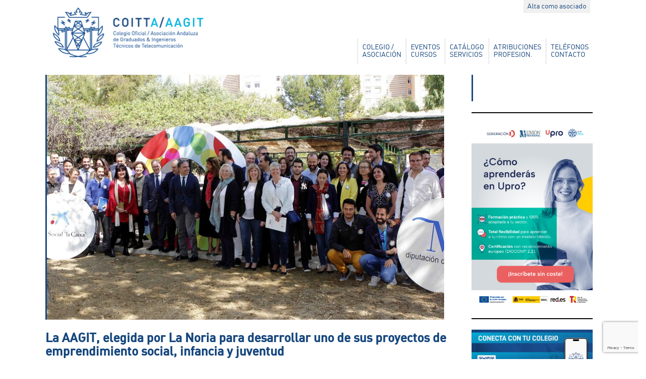

--- FILE ---
content_type: text/html; charset=UTF-8
request_url: https://www.aagit.org/la-aagit-elegida-por-la-noria-para-desarrollar-uno-de-sus-proyectos-de-emprendimiento-social-infancia-y-juventud/
body_size: 20775
content:
<!DOCTYPE html>

<!--[if lt IE 7 ]> <html class="ie ie6 no-js" dir="ltr" lang="es" xmlns:fb="https://www.facebook.com/2008/fbml" xmlns:addthis="https://www.addthis.com/help/api-spec" 
	prefix="og: https://ogp.me/ns#" > <![endif]-->
<!--[if IE 7 ]>    <html class="ie ie7 no-js" dir="ltr" lang="es" xmlns:fb="https://www.facebook.com/2008/fbml" xmlns:addthis="https://www.addthis.com/help/api-spec" 
	prefix="og: https://ogp.me/ns#" > <![endif]-->
<!--[if IE 8 ]>    <html class="ie ie8 no-js" dir="ltr" lang="es" xmlns:fb="https://www.facebook.com/2008/fbml" xmlns:addthis="https://www.addthis.com/help/api-spec" 
	prefix="og: https://ogp.me/ns#" > <![endif]-->
<!--[if IE 9 ]>    <html class="ie ie9 no-js" dir="ltr" lang="es" xmlns:fb="https://www.facebook.com/2008/fbml" xmlns:addthis="https://www.addthis.com/help/api-spec" 
	prefix="og: https://ogp.me/ns#" > <![endif]-->
<!--[if gt IE 9]><!-->
<html class="no-js" dir="ltr" lang="es" xmlns:fb="https://www.facebook.com/2008/fbml" xmlns:addthis="https://www.addthis.com/help/api-spec" 
	prefix="og: https://ogp.me/ns#" >
<!--<![endif]-->
<!-- the "no-js" class is for Modernizr. -->

<head id="www-sitename-com" data-template-set="html5-reset-wordpress-theme" profile="http://gmpg.org/xfn/11">
<meta charset="UTF-8">

<!-- Always force latest IE rendering engine (even in intranet) & Chrome Frame -->
<meta http-equiv="X-UA-Compatible" content="IE=edge,chrome=1">
<title>
La AAGIT, elegida por La Noria para desarrollar uno de sus proyectos de emprendimiento social, infancia y juventud - Colegio Oficial Graduados e Ingenieros Técnicos Telecomunicación de Andalucía COITTA - Colegio Oficial Graduados e Ingenieros Técnicos Telecomunicación de Andalucía COITTA</title>
<meta name="title" content="La AAGIT, elegida por La Noria para desarrollar uno de sus proyectos de emprendimiento social, infancia y juventud - Colegio Oficial Graduados e Ingenieros Técnicos Telecomunicación de Andalucía COITTA - Colegio Oficial Graduados e Ingenieros Técnicos Telecomunicación de Andalucía COITTA">
<meta name="description" content="COITTA &#8211; AAGIT">
<meta name="author" content="http://www.pepe.pro">
<meta name="Copyright" content="Copyright Asociación Andaluza Ingenieros Técnicos en Telecomunicación – AAGIT. Todos los derechos reservados.">
<meta name="DC.title" content="AAGIT">
<meta name="DC.subject" content="Asociación Andaluza Ingenieros Técnicos en Telecomunicación">
<meta name="DC.creator" content="Diseño web Pepe.pro">
<meta name="viewport" content="width=device-width, initial-scale=1.0, maximum-scale=1.0">
<link rel="shortcut icon" href="https://www.aagit.org/wp-content/themes/AAGIT/assets/favicon.png">
<link rel="apple-touch-icon" href="https://www.aagit.org/wp-content/themes/AAGIT/assets/apple-touch-icon.png">
<!-- The is the icon for iOS's Web Clip.
		 - size: 57x57 for older iPhones, 72x72 for iPads, 114x114 for iPhone4's retina display (IMHO, just go ahead and use the biggest one)
		 - To prevent iOS from applying its styles to the icon name it thusly: apple-touch-icon-precomposed.png
		 - Transparency is not recommended (iOS will put a black BG behind the icon) -->
<link rel="stylesheet" href="https://www.aagit.org/wp-content/themes/AAGIT/style.css">
<script src="https://www.aagit.org/wp-content/themes/AAGIT/_/js/modernizr-1.7.min.js"></script>
<script src="https://ajax.googleapis.com/ajax/libs/jquery/1.7.2/jquery.min.js"></script>
<script src="https://www.aagit.org/wp-content/themes/AAGIT/_/js/jquery.jscroll.min.js"></script>
<script type="text/javascript">

$(function() {
$(".scroll").jScroll();
});

</script>
<link rel="pingback" href="" />

		<!-- All in One SEO 4.2.3.1 -->
		<meta name="description" content="El pasado viernes, el centro de innovación social de la Diputación de Málaga, La Noria, recibió a las entidades sociales que desarrollarán sus proyectos desde sus instalaciones, gracias al convenio suscrito entre la institución provincial y la Obra Social ‘la Caixa’ que destinará a esta iniciativa la mayor cantidad hasta la fecha: 300.000 euros. Entidades" />
		<meta name="robots" content="max-image-preview:large" />
		<link rel="canonical" href="https://www.aagit.org/la-aagit-elegida-por-la-noria-para-desarrollar-uno-de-sus-proyectos-de-emprendimiento-social-infancia-y-juventud/" />
		<meta name="generator" content="All in One SEO (AIOSEO) 4.2.3.1 " />
		<meta property="og:locale" content="es_ES" />
		<meta property="og:site_name" content="Colegio Oficial Graduados e Ingenieros Técnicos Telecomunicación de Andalucía COITTA - COITTA - AAGIT" />
		<meta property="og:type" content="article" />
		<meta property="og:title" content="La AAGIT, elegida por La Noria para desarrollar uno de sus proyectos de emprendimiento social, infancia y juventud - Colegio Oficial Graduados e Ingenieros Técnicos Telecomunicación de Andalucía COITTA" />
		<meta property="og:description" content="El pasado viernes, el centro de innovación social de la Diputación de Málaga, La Noria, recibió a las entidades sociales que desarrollarán sus proyectos desde sus instalaciones, gracias al convenio suscrito entre la institución provincial y la Obra Social ‘la Caixa’ que destinará a esta iniciativa la mayor cantidad hasta la fecha: 300.000 euros. Entidades" />
		<meta property="og:url" content="https://www.aagit.org/la-aagit-elegida-por-la-noria-para-desarrollar-uno-de-sus-proyectos-de-emprendimiento-social-infancia-y-juventud/" />
		<meta property="article:published_time" content="2017-04-11T07:40:45+00:00" />
		<meta property="article:modified_time" content="2017-04-11T07:40:45+00:00" />
		<meta name="twitter:card" content="summary_large_image" />
		<meta name="twitter:title" content="La AAGIT, elegida por La Noria para desarrollar uno de sus proyectos de emprendimiento social, infancia y juventud - Colegio Oficial Graduados e Ingenieros Técnicos Telecomunicación de Andalucía COITTA" />
		<meta name="twitter:description" content="El pasado viernes, el centro de innovación social de la Diputación de Málaga, La Noria, recibió a las entidades sociales que desarrollarán sus proyectos desde sus instalaciones, gracias al convenio suscrito entre la institución provincial y la Obra Social ‘la Caixa’ que destinará a esta iniciativa la mayor cantidad hasta la fecha: 300.000 euros. Entidades" />
		<script type="application/ld+json" class="aioseo-schema">
			{"@context":"https:\/\/schema.org","@graph":[{"@type":"WebSite","@id":"https:\/\/www.aagit.org\/#website","url":"https:\/\/www.aagit.org\/","name":"Colegio Oficial Graduados e Ingenieros T\u00e9cnicos Telecomunicaci\u00f3n de Andaluc\u00eda COITTA","description":"COITTA - AAGIT","inLanguage":"es-ES","publisher":{"@id":"https:\/\/www.aagit.org\/#organization"}},{"@type":"Organization","@id":"https:\/\/www.aagit.org\/#organization","name":"Colegio Oficial Graduados e Ingenieros T\u00e9cnicos Telecomunicaci\u00f3n de Andaluc\u00eda COITTA","url":"https:\/\/www.aagit.org\/"},{"@type":"BreadcrumbList","@id":"https:\/\/www.aagit.org\/la-aagit-elegida-por-la-noria-para-desarrollar-uno-de-sus-proyectos-de-emprendimiento-social-infancia-y-juventud\/#breadcrumblist","itemListElement":[{"@type":"ListItem","@id":"https:\/\/www.aagit.org\/#listItem","position":1,"item":{"@type":"WebPage","@id":"https:\/\/www.aagit.org\/","name":"Inicio","description":"COITTA - AAGIT","url":"https:\/\/www.aagit.org\/"},"nextItem":"https:\/\/www.aagit.org\/la-aagit-elegida-por-la-noria-para-desarrollar-uno-de-sus-proyectos-de-emprendimiento-social-infancia-y-juventud\/#listItem"},{"@type":"ListItem","@id":"https:\/\/www.aagit.org\/la-aagit-elegida-por-la-noria-para-desarrollar-uno-de-sus-proyectos-de-emprendimiento-social-infancia-y-juventud\/#listItem","position":2,"item":{"@type":"WebPage","@id":"https:\/\/www.aagit.org\/la-aagit-elegida-por-la-noria-para-desarrollar-uno-de-sus-proyectos-de-emprendimiento-social-infancia-y-juventud\/","name":"La AAGIT, elegida por La Noria para desarrollar uno de sus proyectos de emprendimiento social, infancia y juventud","description":"El pasado viernes, el centro de innovaci\u00f3n social de la Diputaci\u00f3n de M\u00e1laga, La Noria, recibi\u00f3 a las entidades sociales que desarrollar\u00e1n sus proyectos desde sus instalaciones, gracias al convenio suscrito entre la instituci\u00f3n provincial y la Obra Social \u2018la Caixa\u2019 que destinar\u00e1 a esta iniciativa la mayor cantidad hasta la fecha: 300.000 euros. Entidades","url":"https:\/\/www.aagit.org\/la-aagit-elegida-por-la-noria-para-desarrollar-uno-de-sus-proyectos-de-emprendimiento-social-infancia-y-juventud\/"},"previousItem":"https:\/\/www.aagit.org\/#listItem"}]},{"@type":"Person","@id":"https:\/\/www.aagit.org\/author\/agenciacps\/#author","url":"https:\/\/www.aagit.org\/author\/agenciacps\/","name":"Agencia CPS"},{"@type":"WebPage","@id":"https:\/\/www.aagit.org\/la-aagit-elegida-por-la-noria-para-desarrollar-uno-de-sus-proyectos-de-emprendimiento-social-infancia-y-juventud\/#webpage","url":"https:\/\/www.aagit.org\/la-aagit-elegida-por-la-noria-para-desarrollar-uno-de-sus-proyectos-de-emprendimiento-social-infancia-y-juventud\/","name":"La AAGIT, elegida por La Noria para desarrollar uno de sus proyectos de emprendimiento social, infancia y juventud - Colegio Oficial Graduados e Ingenieros T\u00e9cnicos Telecomunicaci\u00f3n de Andaluc\u00eda COITTA","description":"El pasado viernes, el centro de innovaci\u00f3n social de la Diputaci\u00f3n de M\u00e1laga, La Noria, recibi\u00f3 a las entidades sociales que desarrollar\u00e1n sus proyectos desde sus instalaciones, gracias al convenio suscrito entre la instituci\u00f3n provincial y la Obra Social \u2018la Caixa\u2019 que destinar\u00e1 a esta iniciativa la mayor cantidad hasta la fecha: 300.000 euros. Entidades","inLanguage":"es-ES","isPartOf":{"@id":"https:\/\/www.aagit.org\/#website"},"breadcrumb":{"@id":"https:\/\/www.aagit.org\/la-aagit-elegida-por-la-noria-para-desarrollar-uno-de-sus-proyectos-de-emprendimiento-social-infancia-y-juventud\/#breadcrumblist"},"author":"https:\/\/www.aagit.org\/author\/agenciacps\/#author","creator":"https:\/\/www.aagit.org\/author\/agenciacps\/#author","image":{"@type":"ImageObject","@id":"https:\/\/www.aagit.org\/#mainImage","url":"https:\/\/www.aagit.org\/wp-content\/uploads\/2017\/04\/lanoria.jpg","width":800,"height":493},"primaryImageOfPage":{"@id":"https:\/\/www.aagit.org\/la-aagit-elegida-por-la-noria-para-desarrollar-uno-de-sus-proyectos-de-emprendimiento-social-infancia-y-juventud\/#mainImage"},"datePublished":"2017-04-11T07:40:45+01:00","dateModified":"2017-04-11T07:40:45+01:00"},{"@type":"BlogPosting","@id":"https:\/\/www.aagit.org\/la-aagit-elegida-por-la-noria-para-desarrollar-uno-de-sus-proyectos-de-emprendimiento-social-infancia-y-juventud\/#blogposting","name":"La AAGIT, elegida por La Noria para desarrollar uno de sus proyectos de emprendimiento social, infancia y juventud - Colegio Oficial Graduados e Ingenieros T\u00e9cnicos Telecomunicaci\u00f3n de Andaluc\u00eda COITTA","description":"El pasado viernes, el centro de innovaci\u00f3n social de la Diputaci\u00f3n de M\u00e1laga, La Noria, recibi\u00f3 a las entidades sociales que desarrollar\u00e1n sus proyectos desde sus instalaciones, gracias al convenio suscrito entre la instituci\u00f3n provincial y la Obra Social \u2018la Caixa\u2019 que destinar\u00e1 a esta iniciativa la mayor cantidad hasta la fecha: 300.000 euros. Entidades","inLanguage":"es-ES","headline":"La AAGIT, elegida por La Noria para desarrollar uno de sus proyectos de emprendimiento social, infancia y juventud","author":{"@id":"https:\/\/www.aagit.org\/author\/agenciacps\/#author"},"publisher":{"@id":"https:\/\/www.aagit.org\/#organization"},"datePublished":"2017-04-11T07:40:45+01:00","dateModified":"2017-04-11T07:40:45+01:00","articleSection":"Novedades, 3D, AAGIT, digital, educaci\u00f3n, emprendimiento, infancia, juventud, M\u00e1laga, Noria, rob\u00f3tica, social, talleres, Videojuegos","mainEntityOfPage":{"@id":"https:\/\/www.aagit.org\/la-aagit-elegida-por-la-noria-para-desarrollar-uno-de-sus-proyectos-de-emprendimiento-social-infancia-y-juventud\/#webpage"},"isPartOf":{"@id":"https:\/\/www.aagit.org\/la-aagit-elegida-por-la-noria-para-desarrollar-uno-de-sus-proyectos-de-emprendimiento-social-infancia-y-juventud\/#webpage"},"image":{"@type":"ImageObject","@id":"https:\/\/www.aagit.org\/#articleImage","url":"https:\/\/www.aagit.org\/wp-content\/uploads\/2017\/04\/lanoria.jpg","width":800,"height":493}}]}
		</script>
		<!-- All in One SEO -->

<link rel='dns-prefetch' href='//www.aagit.org' />
<link rel='dns-prefetch' href='//www.google.com' />
<link rel="alternate" type="application/rss+xml" title="Colegio Oficial Graduados e Ingenieros Técnicos Telecomunicación de Andalucía COITTA &raquo; Feed" href="https://www.aagit.org/feed/" />
<link rel="alternate" type="application/rss+xml" title="Colegio Oficial Graduados e Ingenieros Técnicos Telecomunicación de Andalucía COITTA &raquo; Feed de los comentarios" href="https://www.aagit.org/comments/feed/" />
<link rel="alternate" type="application/rss+xml" title="Colegio Oficial Graduados e Ingenieros Técnicos Telecomunicación de Andalucía COITTA &raquo; Comentario La AAGIT, elegida por La Noria para desarrollar uno de sus proyectos de emprendimiento social, infancia y juventud del feed" href="https://www.aagit.org/la-aagit-elegida-por-la-noria-para-desarrollar-uno-de-sus-proyectos-de-emprendimiento-social-infancia-y-juventud/feed/" />
<!-- This site uses the Google Analytics by ExactMetrics plugin v6.0.1 - Using Analytics tracking - https://www.exactmetrics.com/ -->
<script type="text/javascript" data-cfasync="false">
	var em_version         = '6.0.1';
	var em_track_user      = true;
	var em_no_track_reason = '';
	
	var disableStr = 'ga-disable-UA-36678309-1';

	/* Function to detect opted out users */
	function __gaTrackerIsOptedOut() {
		return document.cookie.indexOf(disableStr + '=true') > -1;
	}

	/* Disable tracking if the opt-out cookie exists. */
	if ( __gaTrackerIsOptedOut() ) {
		window[disableStr] = true;
	}

	/* Opt-out function */
	function __gaTrackerOptout() {
	  document.cookie = disableStr + '=true; expires=Thu, 31 Dec 2099 23:59:59 UTC; path=/';
	  window[disableStr] = true;
	}

	if ( 'undefined' === typeof gaOptout ) {
		function gaOptout() {
			__gaTrackerOptout();
		}
	}
	
	if ( em_track_user ) {
		(function(i,s,o,g,r,a,m){i['GoogleAnalyticsObject']=r;i[r]=i[r]||function(){
			(i[r].q=i[r].q||[]).push(arguments)},i[r].l=1*new Date();a=s.createElement(o),
			m=s.getElementsByTagName(o)[0];a.async=1;a.src=g;m.parentNode.insertBefore(a,m)
		})(window,document,'script','//www.google-analytics.com/analytics.js','__gaTracker');

window.ga = __gaTracker;		__gaTracker('create', 'UA-36678309-1', 'auto');
		__gaTracker('set', 'forceSSL', true);
		__gaTracker('send','pageview');
		__gaTracker( function() { window.ga = __gaTracker; } );
	} else {
		console.log( "" );
		(function() {
			/* https://developers.google.com/analytics/devguides/collection/analyticsjs/ */
			var noopfn = function() {
				return null;
			};
			var noopnullfn = function() {
				return null;
			};
			var Tracker = function() {
				return null;
			};
			var p = Tracker.prototype;
			p.get = noopfn;
			p.set = noopfn;
			p.send = noopfn;
			var __gaTracker = function() {
				var len = arguments.length;
				if ( len === 0 ) {
					return;
				}
				var f = arguments[len-1];
				if ( typeof f !== 'object' || f === null || typeof f.hitCallback !== 'function' ) {
					console.log( 'Función desactivada __gaTracker(' + arguments[0] + " ....) porque no estás siendo rastreado. " + em_no_track_reason );
					return;
				}
				try {
					f.hitCallback();
				} catch (ex) {

				}
			};
			__gaTracker.create = function() {
				return new Tracker();
			};
			__gaTracker.getByName = noopnullfn;
			__gaTracker.getAll = function() {
				return [];
			};
			__gaTracker.remove = noopfn;
			window['__gaTracker'] = __gaTracker;
			window.ga = __gaTracker;		})();
		}
</script>
<!-- / Google Analytics by ExactMetrics -->
<script type="text/javascript">
/* <![CDATA[ */
window._wpemojiSettings = {"baseUrl":"https:\/\/s.w.org\/images\/core\/emoji\/14.0.0\/72x72\/","ext":".png","svgUrl":"https:\/\/s.w.org\/images\/core\/emoji\/14.0.0\/svg\/","svgExt":".svg","source":{"concatemoji":"https:\/\/www.aagit.org\/wp-includes\/js\/wp-emoji-release.min.js?ver=6.4.7"}};
/*! This file is auto-generated */
!function(i,n){var o,s,e;function c(e){try{var t={supportTests:e,timestamp:(new Date).valueOf()};sessionStorage.setItem(o,JSON.stringify(t))}catch(e){}}function p(e,t,n){e.clearRect(0,0,e.canvas.width,e.canvas.height),e.fillText(t,0,0);var t=new Uint32Array(e.getImageData(0,0,e.canvas.width,e.canvas.height).data),r=(e.clearRect(0,0,e.canvas.width,e.canvas.height),e.fillText(n,0,0),new Uint32Array(e.getImageData(0,0,e.canvas.width,e.canvas.height).data));return t.every(function(e,t){return e===r[t]})}function u(e,t,n){switch(t){case"flag":return n(e,"\ud83c\udff3\ufe0f\u200d\u26a7\ufe0f","\ud83c\udff3\ufe0f\u200b\u26a7\ufe0f")?!1:!n(e,"\ud83c\uddfa\ud83c\uddf3","\ud83c\uddfa\u200b\ud83c\uddf3")&&!n(e,"\ud83c\udff4\udb40\udc67\udb40\udc62\udb40\udc65\udb40\udc6e\udb40\udc67\udb40\udc7f","\ud83c\udff4\u200b\udb40\udc67\u200b\udb40\udc62\u200b\udb40\udc65\u200b\udb40\udc6e\u200b\udb40\udc67\u200b\udb40\udc7f");case"emoji":return!n(e,"\ud83e\udef1\ud83c\udffb\u200d\ud83e\udef2\ud83c\udfff","\ud83e\udef1\ud83c\udffb\u200b\ud83e\udef2\ud83c\udfff")}return!1}function f(e,t,n){var r="undefined"!=typeof WorkerGlobalScope&&self instanceof WorkerGlobalScope?new OffscreenCanvas(300,150):i.createElement("canvas"),a=r.getContext("2d",{willReadFrequently:!0}),o=(a.textBaseline="top",a.font="600 32px Arial",{});return e.forEach(function(e){o[e]=t(a,e,n)}),o}function t(e){var t=i.createElement("script");t.src=e,t.defer=!0,i.head.appendChild(t)}"undefined"!=typeof Promise&&(o="wpEmojiSettingsSupports",s=["flag","emoji"],n.supports={everything:!0,everythingExceptFlag:!0},e=new Promise(function(e){i.addEventListener("DOMContentLoaded",e,{once:!0})}),new Promise(function(t){var n=function(){try{var e=JSON.parse(sessionStorage.getItem(o));if("object"==typeof e&&"number"==typeof e.timestamp&&(new Date).valueOf()<e.timestamp+604800&&"object"==typeof e.supportTests)return e.supportTests}catch(e){}return null}();if(!n){if("undefined"!=typeof Worker&&"undefined"!=typeof OffscreenCanvas&&"undefined"!=typeof URL&&URL.createObjectURL&&"undefined"!=typeof Blob)try{var e="postMessage("+f.toString()+"("+[JSON.stringify(s),u.toString(),p.toString()].join(",")+"));",r=new Blob([e],{type:"text/javascript"}),a=new Worker(URL.createObjectURL(r),{name:"wpTestEmojiSupports"});return void(a.onmessage=function(e){c(n=e.data),a.terminate(),t(n)})}catch(e){}c(n=f(s,u,p))}t(n)}).then(function(e){for(var t in e)n.supports[t]=e[t],n.supports.everything=n.supports.everything&&n.supports[t],"flag"!==t&&(n.supports.everythingExceptFlag=n.supports.everythingExceptFlag&&n.supports[t]);n.supports.everythingExceptFlag=n.supports.everythingExceptFlag&&!n.supports.flag,n.DOMReady=!1,n.readyCallback=function(){n.DOMReady=!0}}).then(function(){return e}).then(function(){var e;n.supports.everything||(n.readyCallback(),(e=n.source||{}).concatemoji?t(e.concatemoji):e.wpemoji&&e.twemoji&&(t(e.twemoji),t(e.wpemoji)))}))}((window,document),window._wpemojiSettings);
/* ]]> */
</script>
<link rel='stylesheet' id='flick-css' href='https://www.aagit.org/wp-content/plugins/mailchimp//css/flick/flick.css?ver=6.4.7' type='text/css' media='all' />
<link rel='stylesheet' id='mailchimpSF_main_css-css' href='https://www.aagit.org/?mcsf_action=main_css&#038;ver=6.4.7' type='text/css' media='all' />
<!--[if IE]>
<link rel='stylesheet' id='mailchimpSF_ie_css-css' href='https://www.aagit.org/wp-content/plugins/mailchimp/css/ie.css?ver=6.4.7' type='text/css' media='all' />
<![endif]-->
<link rel='stylesheet' id='hfe-widgets-style-css' href='https://www.aagit.org/wp-content/plugins/header-footer-elementor/inc/widgets-css/frontend.css?ver=2.2.3' type='text/css' media='all' />
<style id='wp-emoji-styles-inline-css' type='text/css'>

	img.wp-smiley, img.emoji {
		display: inline !important;
		border: none !important;
		box-shadow: none !important;
		height: 1em !important;
		width: 1em !important;
		margin: 0 0.07em !important;
		vertical-align: -0.1em !important;
		background: none !important;
		padding: 0 !important;
	}
</style>
<link rel='stylesheet' id='wp-block-library-css' href='https://www.aagit.org/wp-includes/css/dist/block-library/style.min.css?ver=6.4.7' type='text/css' media='all' />
<style id='classic-theme-styles-inline-css' type='text/css'>
/*! This file is auto-generated */
.wp-block-button__link{color:#fff;background-color:#32373c;border-radius:9999px;box-shadow:none;text-decoration:none;padding:calc(.667em + 2px) calc(1.333em + 2px);font-size:1.125em}.wp-block-file__button{background:#32373c;color:#fff;text-decoration:none}
</style>
<style id='global-styles-inline-css' type='text/css'>
body{--wp--preset--color--black: #000000;--wp--preset--color--cyan-bluish-gray: #abb8c3;--wp--preset--color--white: #ffffff;--wp--preset--color--pale-pink: #f78da7;--wp--preset--color--vivid-red: #cf2e2e;--wp--preset--color--luminous-vivid-orange: #ff6900;--wp--preset--color--luminous-vivid-amber: #fcb900;--wp--preset--color--light-green-cyan: #7bdcb5;--wp--preset--color--vivid-green-cyan: #00d084;--wp--preset--color--pale-cyan-blue: #8ed1fc;--wp--preset--color--vivid-cyan-blue: #0693e3;--wp--preset--color--vivid-purple: #9b51e0;--wp--preset--gradient--vivid-cyan-blue-to-vivid-purple: linear-gradient(135deg,rgba(6,147,227,1) 0%,rgb(155,81,224) 100%);--wp--preset--gradient--light-green-cyan-to-vivid-green-cyan: linear-gradient(135deg,rgb(122,220,180) 0%,rgb(0,208,130) 100%);--wp--preset--gradient--luminous-vivid-amber-to-luminous-vivid-orange: linear-gradient(135deg,rgba(252,185,0,1) 0%,rgba(255,105,0,1) 100%);--wp--preset--gradient--luminous-vivid-orange-to-vivid-red: linear-gradient(135deg,rgba(255,105,0,1) 0%,rgb(207,46,46) 100%);--wp--preset--gradient--very-light-gray-to-cyan-bluish-gray: linear-gradient(135deg,rgb(238,238,238) 0%,rgb(169,184,195) 100%);--wp--preset--gradient--cool-to-warm-spectrum: linear-gradient(135deg,rgb(74,234,220) 0%,rgb(151,120,209) 20%,rgb(207,42,186) 40%,rgb(238,44,130) 60%,rgb(251,105,98) 80%,rgb(254,248,76) 100%);--wp--preset--gradient--blush-light-purple: linear-gradient(135deg,rgb(255,206,236) 0%,rgb(152,150,240) 100%);--wp--preset--gradient--blush-bordeaux: linear-gradient(135deg,rgb(254,205,165) 0%,rgb(254,45,45) 50%,rgb(107,0,62) 100%);--wp--preset--gradient--luminous-dusk: linear-gradient(135deg,rgb(255,203,112) 0%,rgb(199,81,192) 50%,rgb(65,88,208) 100%);--wp--preset--gradient--pale-ocean: linear-gradient(135deg,rgb(255,245,203) 0%,rgb(182,227,212) 50%,rgb(51,167,181) 100%);--wp--preset--gradient--electric-grass: linear-gradient(135deg,rgb(202,248,128) 0%,rgb(113,206,126) 100%);--wp--preset--gradient--midnight: linear-gradient(135deg,rgb(2,3,129) 0%,rgb(40,116,252) 100%);--wp--preset--font-size--small: 13px;--wp--preset--font-size--medium: 20px;--wp--preset--font-size--large: 36px;--wp--preset--font-size--x-large: 42px;--wp--preset--spacing--20: 0.44rem;--wp--preset--spacing--30: 0.67rem;--wp--preset--spacing--40: 1rem;--wp--preset--spacing--50: 1.5rem;--wp--preset--spacing--60: 2.25rem;--wp--preset--spacing--70: 3.38rem;--wp--preset--spacing--80: 5.06rem;--wp--preset--shadow--natural: 6px 6px 9px rgba(0, 0, 0, 0.2);--wp--preset--shadow--deep: 12px 12px 50px rgba(0, 0, 0, 0.4);--wp--preset--shadow--sharp: 6px 6px 0px rgba(0, 0, 0, 0.2);--wp--preset--shadow--outlined: 6px 6px 0px -3px rgba(255, 255, 255, 1), 6px 6px rgba(0, 0, 0, 1);--wp--preset--shadow--crisp: 6px 6px 0px rgba(0, 0, 0, 1);}:where(.is-layout-flex){gap: 0.5em;}:where(.is-layout-grid){gap: 0.5em;}body .is-layout-flow > .alignleft{float: left;margin-inline-start: 0;margin-inline-end: 2em;}body .is-layout-flow > .alignright{float: right;margin-inline-start: 2em;margin-inline-end: 0;}body .is-layout-flow > .aligncenter{margin-left: auto !important;margin-right: auto !important;}body .is-layout-constrained > .alignleft{float: left;margin-inline-start: 0;margin-inline-end: 2em;}body .is-layout-constrained > .alignright{float: right;margin-inline-start: 2em;margin-inline-end: 0;}body .is-layout-constrained > .aligncenter{margin-left: auto !important;margin-right: auto !important;}body .is-layout-constrained > :where(:not(.alignleft):not(.alignright):not(.alignfull)){max-width: var(--wp--style--global--content-size);margin-left: auto !important;margin-right: auto !important;}body .is-layout-constrained > .alignwide{max-width: var(--wp--style--global--wide-size);}body .is-layout-flex{display: flex;}body .is-layout-flex{flex-wrap: wrap;align-items: center;}body .is-layout-flex > *{margin: 0;}body .is-layout-grid{display: grid;}body .is-layout-grid > *{margin: 0;}:where(.wp-block-columns.is-layout-flex){gap: 2em;}:where(.wp-block-columns.is-layout-grid){gap: 2em;}:where(.wp-block-post-template.is-layout-flex){gap: 1.25em;}:where(.wp-block-post-template.is-layout-grid){gap: 1.25em;}.has-black-color{color: var(--wp--preset--color--black) !important;}.has-cyan-bluish-gray-color{color: var(--wp--preset--color--cyan-bluish-gray) !important;}.has-white-color{color: var(--wp--preset--color--white) !important;}.has-pale-pink-color{color: var(--wp--preset--color--pale-pink) !important;}.has-vivid-red-color{color: var(--wp--preset--color--vivid-red) !important;}.has-luminous-vivid-orange-color{color: var(--wp--preset--color--luminous-vivid-orange) !important;}.has-luminous-vivid-amber-color{color: var(--wp--preset--color--luminous-vivid-amber) !important;}.has-light-green-cyan-color{color: var(--wp--preset--color--light-green-cyan) !important;}.has-vivid-green-cyan-color{color: var(--wp--preset--color--vivid-green-cyan) !important;}.has-pale-cyan-blue-color{color: var(--wp--preset--color--pale-cyan-blue) !important;}.has-vivid-cyan-blue-color{color: var(--wp--preset--color--vivid-cyan-blue) !important;}.has-vivid-purple-color{color: var(--wp--preset--color--vivid-purple) !important;}.has-black-background-color{background-color: var(--wp--preset--color--black) !important;}.has-cyan-bluish-gray-background-color{background-color: var(--wp--preset--color--cyan-bluish-gray) !important;}.has-white-background-color{background-color: var(--wp--preset--color--white) !important;}.has-pale-pink-background-color{background-color: var(--wp--preset--color--pale-pink) !important;}.has-vivid-red-background-color{background-color: var(--wp--preset--color--vivid-red) !important;}.has-luminous-vivid-orange-background-color{background-color: var(--wp--preset--color--luminous-vivid-orange) !important;}.has-luminous-vivid-amber-background-color{background-color: var(--wp--preset--color--luminous-vivid-amber) !important;}.has-light-green-cyan-background-color{background-color: var(--wp--preset--color--light-green-cyan) !important;}.has-vivid-green-cyan-background-color{background-color: var(--wp--preset--color--vivid-green-cyan) !important;}.has-pale-cyan-blue-background-color{background-color: var(--wp--preset--color--pale-cyan-blue) !important;}.has-vivid-cyan-blue-background-color{background-color: var(--wp--preset--color--vivid-cyan-blue) !important;}.has-vivid-purple-background-color{background-color: var(--wp--preset--color--vivid-purple) !important;}.has-black-border-color{border-color: var(--wp--preset--color--black) !important;}.has-cyan-bluish-gray-border-color{border-color: var(--wp--preset--color--cyan-bluish-gray) !important;}.has-white-border-color{border-color: var(--wp--preset--color--white) !important;}.has-pale-pink-border-color{border-color: var(--wp--preset--color--pale-pink) !important;}.has-vivid-red-border-color{border-color: var(--wp--preset--color--vivid-red) !important;}.has-luminous-vivid-orange-border-color{border-color: var(--wp--preset--color--luminous-vivid-orange) !important;}.has-luminous-vivid-amber-border-color{border-color: var(--wp--preset--color--luminous-vivid-amber) !important;}.has-light-green-cyan-border-color{border-color: var(--wp--preset--color--light-green-cyan) !important;}.has-vivid-green-cyan-border-color{border-color: var(--wp--preset--color--vivid-green-cyan) !important;}.has-pale-cyan-blue-border-color{border-color: var(--wp--preset--color--pale-cyan-blue) !important;}.has-vivid-cyan-blue-border-color{border-color: var(--wp--preset--color--vivid-cyan-blue) !important;}.has-vivid-purple-border-color{border-color: var(--wp--preset--color--vivid-purple) !important;}.has-vivid-cyan-blue-to-vivid-purple-gradient-background{background: var(--wp--preset--gradient--vivid-cyan-blue-to-vivid-purple) !important;}.has-light-green-cyan-to-vivid-green-cyan-gradient-background{background: var(--wp--preset--gradient--light-green-cyan-to-vivid-green-cyan) !important;}.has-luminous-vivid-amber-to-luminous-vivid-orange-gradient-background{background: var(--wp--preset--gradient--luminous-vivid-amber-to-luminous-vivid-orange) !important;}.has-luminous-vivid-orange-to-vivid-red-gradient-background{background: var(--wp--preset--gradient--luminous-vivid-orange-to-vivid-red) !important;}.has-very-light-gray-to-cyan-bluish-gray-gradient-background{background: var(--wp--preset--gradient--very-light-gray-to-cyan-bluish-gray) !important;}.has-cool-to-warm-spectrum-gradient-background{background: var(--wp--preset--gradient--cool-to-warm-spectrum) !important;}.has-blush-light-purple-gradient-background{background: var(--wp--preset--gradient--blush-light-purple) !important;}.has-blush-bordeaux-gradient-background{background: var(--wp--preset--gradient--blush-bordeaux) !important;}.has-luminous-dusk-gradient-background{background: var(--wp--preset--gradient--luminous-dusk) !important;}.has-pale-ocean-gradient-background{background: var(--wp--preset--gradient--pale-ocean) !important;}.has-electric-grass-gradient-background{background: var(--wp--preset--gradient--electric-grass) !important;}.has-midnight-gradient-background{background: var(--wp--preset--gradient--midnight) !important;}.has-small-font-size{font-size: var(--wp--preset--font-size--small) !important;}.has-medium-font-size{font-size: var(--wp--preset--font-size--medium) !important;}.has-large-font-size{font-size: var(--wp--preset--font-size--large) !important;}.has-x-large-font-size{font-size: var(--wp--preset--font-size--x-large) !important;}
.wp-block-navigation a:where(:not(.wp-element-button)){color: inherit;}
:where(.wp-block-post-template.is-layout-flex){gap: 1.25em;}:where(.wp-block-post-template.is-layout-grid){gap: 1.25em;}
:where(.wp-block-columns.is-layout-flex){gap: 2em;}:where(.wp-block-columns.is-layout-grid){gap: 2em;}
.wp-block-pullquote{font-size: 1.5em;line-height: 1.6;}
</style>
<link rel='stylesheet' id='cptch_stylesheet-css' href='https://www.aagit.org/wp-content/plugins/captcha-bws/css/front_end_style.css?ver=5.2.0' type='text/css' media='all' />
<link rel='stylesheet' id='dashicons-css' href='https://www.aagit.org/wp-includes/css/dashicons.min.css?ver=6.4.7' type='text/css' media='all' />
<link rel='stylesheet' id='cptch_desktop_style-css' href='https://www.aagit.org/wp-content/plugins/captcha-bws/css/desktop_style.css?ver=5.2.0' type='text/css' media='all' />
<link rel='stylesheet' id='contact-form-7-css' href='https://www.aagit.org/wp-content/plugins/contact-form-7/includes/css/styles.css?ver=5.6.1' type='text/css' media='all' />
<link rel='stylesheet' id='cntctfrm_form_style-css' href='https://www.aagit.org/wp-content/plugins/contact-form-plugin/css/form_style.css?ver=4.2.8' type='text/css' media='all' />
<link rel='stylesheet' id='events-manager-css' href='https://www.aagit.org/wp-content/plugins/events-manager/includes/css/events_manager.css?ver=5.97' type='text/css' media='all' />
<link rel='stylesheet' id='wp-polls-css' href='https://www.aagit.org/wp-content/plugins/wp-polls/polls-css.css?ver=2.75.3' type='text/css' media='all' />
<style id='wp-polls-inline-css' type='text/css'>
.wp-polls .pollbar {
	margin: 1px;
	font-size: 8px;
	line-height: 10px;
	height: 10px;
	background: #FF5500;
	border: 1px solid #FF5500;
}

</style>
<link rel='stylesheet' id='wp-pagenavi-css' href='https://www.aagit.org/wp-content/plugins/wp-pagenavi/pagenavi-css.css?ver=2.70' type='text/css' media='all' />
<link rel='stylesheet' id='hfe-style-css' href='https://www.aagit.org/wp-content/plugins/header-footer-elementor/assets/css/header-footer-elementor.css?ver=2.2.3' type='text/css' media='all' />
<link rel='stylesheet' id='elementor-frontend-css' href='https://www.aagit.org/wp-content/plugins/elementor/assets/css/frontend-lite.min.css?ver=3.18.2' type='text/css' media='all' />
<link rel='stylesheet' id='swiper-css' href='https://www.aagit.org/wp-content/plugins/elementor/assets/lib/swiper/v8/css/swiper.min.css?ver=8.4.5' type='text/css' media='all' />
<link rel='stylesheet' id='elementor-post-5496-css' href='https://www.aagit.org/wp-content/uploads/elementor/css/post-5496.css?ver=1703195296' type='text/css' media='all' />
<link rel='stylesheet' id='elementor-global-css' href='https://www.aagit.org/wp-content/uploads/elementor/css/global.css?ver=1703195296' type='text/css' media='all' />
<link rel='stylesheet' id='fancybox-css' href='https://www.aagit.org/wp-content/plugins/easy-fancybox/css/jquery.fancybox.min.css?ver=1.3.24' type='text/css' media='screen' />
<link rel='stylesheet' id='addthis_all_pages-css' href='https://www.aagit.org/wp-content/plugins/addthis/frontend/build/addthis_wordpress_public.min.css?ver=6.4.7' type='text/css' media='all' />
<link rel='stylesheet' id='hfe-elementor-icons-css' href='https://www.aagit.org/wp-content/plugins/elementor/assets/lib/eicons/css/elementor-icons.min.css?ver=5.34.0' type='text/css' media='all' />
<link rel='stylesheet' id='hfe-icons-list-css' href='https://www.aagit.org/wp-content/plugins/elementor/assets/css/widget-icon-list.min.css?ver=3.24.3' type='text/css' media='all' />
<link rel='stylesheet' id='hfe-social-icons-css' href='https://www.aagit.org/wp-content/plugins/elementor/assets/css/widget-social-icons.min.css?ver=3.24.0' type='text/css' media='all' />
<link rel='stylesheet' id='hfe-social-share-icons-brands-css' href='https://www.aagit.org/wp-content/plugins/elementor/assets/lib/font-awesome/css/brands.css?ver=5.15.3' type='text/css' media='all' />
<link rel='stylesheet' id='hfe-social-share-icons-fontawesome-css' href='https://www.aagit.org/wp-content/plugins/elementor/assets/lib/font-awesome/css/fontawesome.css?ver=5.15.3' type='text/css' media='all' />
<link rel='stylesheet' id='hfe-nav-menu-icons-css' href='https://www.aagit.org/wp-content/plugins/elementor/assets/lib/font-awesome/css/solid.css?ver=5.15.3' type='text/css' media='all' />
<link rel='stylesheet' id='google-fonts-1-css' href='https://fonts.googleapis.com/css?family=Roboto%3A100%2C100italic%2C200%2C200italic%2C300%2C300italic%2C400%2C400italic%2C500%2C500italic%2C600%2C600italic%2C700%2C700italic%2C800%2C800italic%2C900%2C900italic%7CRoboto+Slab%3A100%2C100italic%2C200%2C200italic%2C300%2C300italic%2C400%2C400italic%2C500%2C500italic%2C600%2C600italic%2C700%2C700italic%2C800%2C800italic%2C900%2C900italic&#038;display=auto&#038;ver=6.4.7' type='text/css' media='all' />
<link rel="preconnect" href="https://fonts.gstatic.com/" crossorigin><script type="text/javascript" src="https://www.aagit.org/wp-includes/js/jquery/jquery.min.js?ver=3.7.1" id="jquery-core-js"></script>
<script type="text/javascript" src="https://www.aagit.org/wp-includes/js/jquery/jquery-migrate.min.js?ver=3.4.1" id="jquery-migrate-js"></script>
<script type="text/javascript" id="jquery-js-after">
/* <![CDATA[ */
!function($){"use strict";$(document).ready(function(){$(this).scrollTop()>100&&$(".hfe-scroll-to-top-wrap").removeClass("hfe-scroll-to-top-hide"),$(window).scroll(function(){$(this).scrollTop()<100?$(".hfe-scroll-to-top-wrap").fadeOut(300):$(".hfe-scroll-to-top-wrap").fadeIn(300)}),$(".hfe-scroll-to-top-wrap").on("click",function(){$("html, body").animate({scrollTop:0},300);return!1})})}(jQuery);
/* ]]> */
</script>
<script type="text/javascript" src="https://www.aagit.org/wp-content/plugins/mailchimp//js/scrollTo.js?ver=1.5.7" id="jquery_scrollto-js"></script>
<script type="text/javascript" src="https://www.aagit.org/wp-includes/js/jquery/jquery.form.min.js?ver=4.3.0" id="jquery-form-js"></script>
<script type="text/javascript" id="mailchimpSF_main_js-js-extra">
/* <![CDATA[ */
var mailchimpSF = {"ajax_url":"https:\/\/www.aagit.org\/"};
/* ]]> */
</script>
<script type="text/javascript" src="https://www.aagit.org/wp-content/plugins/mailchimp//js/mailchimp.js?ver=1.5.7" id="mailchimpSF_main_js-js"></script>
<script type="text/javascript" src="https://www.aagit.org/wp-includes/js/jquery/ui/core.min.js?ver=1.13.2" id="jquery-ui-core-js"></script>
<script type="text/javascript" src="https://www.aagit.org/wp-content/plugins/mailchimp//js/datepicker.js?ver=6.4.7" id="datepicker-js"></script>
<script type="text/javascript" id="exactmetrics-frontend-script-js-extra">
/* <![CDATA[ */
var exactmetrics_frontend = {"js_events_tracking":"true","download_extensions":"zip,mp3,mpeg,pdf,docx,pptx,xlsx,rar","inbound_paths":"[{\"path\":\"\\\/go\\\/\",\"label\":\"affiliate\"},{\"path\":\"\\\/recommend\\\/\",\"label\":\"affiliate\"}]","home_url":"https:\/\/www.aagit.org","hash_tracking":"false"};
/* ]]> */
</script>
<script type="text/javascript" src="https://www.aagit.org/wp-content/plugins/google-analytics-dashboard-for-wp/assets/js/frontend.min.js?ver=6.0.1" id="exactmetrics-frontend-script-js"></script>
<script type="text/javascript" src="https://www.aagit.org/wp-includes/js/dist/vendor/wp-polyfill-inert.min.js?ver=3.1.2" id="wp-polyfill-inert-js"></script>
<script type="text/javascript" src="https://www.aagit.org/wp-includes/js/dist/vendor/regenerator-runtime.min.js?ver=0.14.0" id="regenerator-runtime-js"></script>
<script type="text/javascript" src="https://www.aagit.org/wp-includes/js/dist/vendor/wp-polyfill.min.js?ver=3.15.0" id="wp-polyfill-js"></script>
<script type="text/javascript" src="https://www.aagit.org/wp-includes/js/jquery/ui/mouse.min.js?ver=1.13.2" id="jquery-ui-mouse-js"></script>
<script type="text/javascript" src="https://www.aagit.org/wp-includes/js/jquery/ui/sortable.min.js?ver=1.13.2" id="jquery-ui-sortable-js"></script>
<script type="text/javascript" src="https://www.aagit.org/wp-includes/js/jquery/ui/datepicker.min.js?ver=1.13.2" id="jquery-ui-datepicker-js"></script>
<script type="text/javascript" id="jquery-ui-datepicker-js-after">
/* <![CDATA[ */
jQuery(function(jQuery){jQuery.datepicker.setDefaults({"closeText":"Cerrar","currentText":"Hoy","monthNames":["enero","febrero","marzo","abril","mayo","junio","julio","agosto","septiembre","octubre","noviembre","diciembre"],"monthNamesShort":["Ene","Feb","Mar","Abr","May","Jun","Jul","Ago","Sep","Oct","Nov","Dic"],"nextText":"Siguiente","prevText":"Anterior","dayNames":["domingo","lunes","martes","mi\u00e9rcoles","jueves","viernes","s\u00e1bado"],"dayNamesShort":["Dom","Lun","Mar","Mi\u00e9","Jue","Vie","S\u00e1b"],"dayNamesMin":["D","L","M","X","J","V","S"],"dateFormat":"d MM, yy","firstDay":1,"isRTL":false});});
/* ]]> */
</script>
<script type="text/javascript" src="https://www.aagit.org/wp-includes/js/jquery/ui/menu.min.js?ver=1.13.2" id="jquery-ui-menu-js"></script>
<script type="text/javascript" src="https://www.aagit.org/wp-includes/js/dist/dom-ready.min.js?ver=392bdd43726760d1f3ca" id="wp-dom-ready-js"></script>
<script type="text/javascript" src="https://www.aagit.org/wp-includes/js/dist/hooks.min.js?ver=c6aec9a8d4e5a5d543a1" id="wp-hooks-js"></script>
<script type="text/javascript" src="https://www.aagit.org/wp-includes/js/dist/i18n.min.js?ver=7701b0c3857f914212ef" id="wp-i18n-js"></script>
<script type="text/javascript" id="wp-i18n-js-after">
/* <![CDATA[ */
wp.i18n.setLocaleData( { 'text direction\u0004ltr': [ 'ltr' ] } );
/* ]]> */
</script>
<script type="text/javascript" id="wp-a11y-js-translations">
/* <![CDATA[ */
( function( domain, translations ) {
	var localeData = translations.locale_data[ domain ] || translations.locale_data.messages;
	localeData[""].domain = domain;
	wp.i18n.setLocaleData( localeData, domain );
} )( "default", {"translation-revision-date":"2025-11-14 09:08:43+0000","generator":"GlotPress\/4.0.3","domain":"messages","locale_data":{"messages":{"":{"domain":"messages","plural-forms":"nplurals=2; plural=n != 1;","lang":"es"},"Notifications":["Avisos"]}},"comment":{"reference":"wp-includes\/js\/dist\/a11y.js"}} );
/* ]]> */
</script>
<script type="text/javascript" src="https://www.aagit.org/wp-includes/js/dist/a11y.min.js?ver=7032343a947cfccf5608" id="wp-a11y-js"></script>
<script type="text/javascript" id="jquery-ui-autocomplete-js-extra">
/* <![CDATA[ */
var uiAutocompleteL10n = {"noResults":"No se han encontrado resultados.","oneResult":"1 resultado encontrado. Utiliza las teclas de flecha arriba y abajo para navegar.","manyResults":"%d resultados encontrados. Utiliza las teclas arriba y abajo para navegar.","itemSelected":"Elemento seleccionado."};
/* ]]> */
</script>
<script type="text/javascript" src="https://www.aagit.org/wp-includes/js/jquery/ui/autocomplete.min.js?ver=1.13.2" id="jquery-ui-autocomplete-js"></script>
<script type="text/javascript" src="https://www.aagit.org/wp-includes/js/jquery/ui/resizable.min.js?ver=1.13.2" id="jquery-ui-resizable-js"></script>
<script type="text/javascript" src="https://www.aagit.org/wp-includes/js/jquery/ui/draggable.min.js?ver=1.13.2" id="jquery-ui-draggable-js"></script>
<script type="text/javascript" src="https://www.aagit.org/wp-includes/js/jquery/ui/controlgroup.min.js?ver=1.13.2" id="jquery-ui-controlgroup-js"></script>
<script type="text/javascript" src="https://www.aagit.org/wp-includes/js/jquery/ui/checkboxradio.min.js?ver=1.13.2" id="jquery-ui-checkboxradio-js"></script>
<script type="text/javascript" src="https://www.aagit.org/wp-includes/js/jquery/ui/button.min.js?ver=1.13.2" id="jquery-ui-button-js"></script>
<script type="text/javascript" src="https://www.aagit.org/wp-includes/js/jquery/ui/dialog.min.js?ver=1.13.2" id="jquery-ui-dialog-js"></script>
<script type="text/javascript" id="events-manager-js-extra">
/* <![CDATA[ */
var EM = {"ajaxurl":"https:\/\/www.aagit.org\/wp-admin\/admin-ajax.php","locationajaxurl":"https:\/\/www.aagit.org\/wp-admin\/admin-ajax.php?action=locations_search","firstDay":"1","locale":"es","dateFormat":"dd\/mm\/yy","ui_css":"https:\/\/www.aagit.org\/wp-content\/plugins\/events-manager\/includes\/css\/jquery-ui.min.css","show24hours":"1","is_ssl":"1","bookingInProgress":"Por favor, espera mientras la reserva se env\u00eda.","tickets_save":"Guardar ticket","bookingajaxurl":"https:\/\/www.aagit.org\/wp-admin\/admin-ajax.php","bookings_export_save":"Exportar reservas","bookings_settings_save":"Guardar configuraci\u00f3n","booking_delete":"\u00bfEst\u00e1s seguro que quieres borrar?","booking_offset":"30","bb_full":"Ya no quedan reservas disponibles","bb_book":"Reserve ahora","bb_booking":"Reservas ...","bb_booked":"Reserva completa","bb_error":"Error. \u00bfIntentar de nuevo?","bb_cancel":"Cancelar","bb_canceling":"Cancelando...","bb_cancelled":"Cancelado","bb_cancel_error":"Error en la cancelaci\u00f3n. \u00bfIntentar de nuevo?","txt_search":"B\u00fasqueda","txt_searching":"Buscando...","txt_loading":"Cargando..."};
/* ]]> */
</script>
<script type="text/javascript" src="https://www.aagit.org/wp-content/plugins/events-manager/includes/js/events-manager.js?ver=5.97" id="events-manager-js"></script>
<link rel="https://api.w.org/" href="https://www.aagit.org/wp-json/" /><link rel="alternate" type="application/json" href="https://www.aagit.org/wp-json/wp/v2/posts/2669" /><link rel='shortlink' href='https://www.aagit.org/?p=2669' />
<link rel="alternate" type="application/json+oembed" href="https://www.aagit.org/wp-json/oembed/1.0/embed?url=https%3A%2F%2Fwww.aagit.org%2Fla-aagit-elegida-por-la-noria-para-desarrollar-uno-de-sus-proyectos-de-emprendimiento-social-infancia-y-juventud%2F" />
<link rel="alternate" type="text/xml+oembed" href="https://www.aagit.org/wp-json/oembed/1.0/embed?url=https%3A%2F%2Fwww.aagit.org%2Fla-aagit-elegida-por-la-noria-para-desarrollar-uno-de-sus-proyectos-de-emprendimiento-social-infancia-y-juventud%2F&#038;format=xml" />
<script type="text/javascript">
        jQuery(function($) {
            $('.date-pick').each(function() {
                var format = $(this).data('format') || 'mm/dd/yyyy';
                format = format.replace(/yyyy/i, 'yy');
                $(this).datepicker({
                    autoFocusNextInput: true,
                    constrainInput: false,
                    changeMonth: true,
                    changeYear: true,
                    beforeShow: function(input, inst) { $('#ui-datepicker-div').addClass('show'); },
                    dateFormat: format.toLowerCase(),
                });
            });
            d = new Date();
            $('.birthdate-pick').each(function() {
                var format = $(this).data('format') || 'mm/dd';
                format = format.replace(/yyyy/i, 'yy');
                $(this).datepicker({
                    autoFocusNextInput: true,
                    constrainInput: false,
                    changeMonth: true,
                    changeYear: false,
                    minDate: new Date(d.getFullYear(), 1-1, 1),
                    maxDate: new Date(d.getFullYear(), 12-1, 31),
                    beforeShow: function(input, inst) { $('#ui-datepicker-div').removeClass('show'); },
                    dateFormat: format.toLowerCase(),
                });

            });

        });
    </script>
<meta name="generator" content="Elementor 3.18.2; features: e_dom_optimization, e_optimized_assets_loading, e_optimized_css_loading, e_font_icon_svg, additional_custom_breakpoints, block_editor_assets_optimize, e_image_loading_optimization; settings: css_print_method-external, google_font-enabled, font_display-auto">
<link rel="icon" href="https://www.aagit.org/wp-content/uploads/2021/11/cropped-nuevo-logo-coitta-22x-32x32.png" sizes="32x32" />
<link rel="icon" href="https://www.aagit.org/wp-content/uploads/2021/11/cropped-nuevo-logo-coitta-22x-192x192.png" sizes="192x192" />
<link rel="apple-touch-icon" href="https://www.aagit.org/wp-content/uploads/2021/11/cropped-nuevo-logo-coitta-22x-180x180.png" />
<meta name="msapplication-TileImage" content="https://www.aagit.org/wp-content/uploads/2021/11/cropped-nuevo-logo-coitta-22x-270x270.png" />
</head>

<body class="post-template-default single single-post postid-2669 single-format-standard wp-custom-logo ehf-template-AAGIT ehf-stylesheet-AAGIT elementor-default elementor-kit-5496">
<div class="row">
    <div class="four columns">
                    <div id="logo">
                    <a href="https://www.aagit.org" title="Asociación Andaluza Ingenieros Técnicos en Telecomunicación – AAGIT">Asociación Andaluza Ingenieros Técnicos en Telecomunicación - AAGIT</a>
                </div>
    </div>
    <div class="eight columns last">
        <div class="row">
            <div class="twelve columns fondo_blanco_sin max">
                <div id="intra">
                                        <ul>

                        <li> <a href="https://telecos.zone/colegiate/">Alta como asociado</a> </li>
                        
                    </ul>
                                    </div>
            </div>
        </div>
        <div class="row gap1">
            <div class="twelve columns fondo_blanco_sin max">

                <ul id="menu-menu_principal" class="menu"><li id="menu-item-209" class="menu-item menu-item-type-post_type menu-item-object-page menu-item-209"><a href="https://www.aagit.org/la-asociacion/">COLEGIO / <br/><span>ASOCIACIÓN</span></a></li>
<li id="menu-item-530" class="menu-item menu-item-type-post_type menu-item-object-page menu-item-530"><a href="https://www.aagit.org/eventos-y-cursos/">EVENTOS<br/><span>CURSOS</span></a></li>
<li id="menu-item-114" class="menu-item menu-item-type-post_type menu-item-object-page menu-item-114"><a href="https://www.aagit.org/catalogo-de-servicios/">CATÁLOGO<br/><span>SERVICIOS</span></a></li>
<li id="menu-item-115" class="menu-item menu-item-type-post_type menu-item-object-page menu-item-115"><a href="https://www.aagit.org/atribuciones-profesionales/">ATRIBUCIONES <br/><span>PROFESION.</span></a></li>
<li id="menu-item-112" class="menu-item menu-item-type-post_type menu-item-object-page menu-item-112"><a href="https://www.aagit.org/telefonos-y-contacto/">TELÉFONOS<br/><span>CONTACTO</span></a></li>
</ul>            </div>
        </div>
    </div>
</div>

<div class="row">
    <div class="nine columns">
        <article class="post-2669 post type-post status-publish format-standard has-post-thumbnail hentry category-novedades tag-3d tag-aagit tag-digital tag-educacion tag-emprendimiento tag-infancia tag-juventud tag-malaga tag-noria tag-robotica tag-social tag-talleres tag-videojuegos" id="post-2669"> 
            <img fetchpriority="high" width="800" height="493" src="https://www.aagit.org/wp-content/uploads/2017/04/lanoria.jpg" class="img_home wp-post-image" alt="" decoding="async" srcset="https://www.aagit.org/wp-content/uploads/2017/04/lanoria.jpg 800w, https://www.aagit.org/wp-content/uploads/2017/04/lanoria-552x340.jpg 552w, https://www.aagit.org/wp-content/uploads/2017/04/lanoria-768x473.jpg 768w" sizes="(max-width: 800px) 100vw, 800px" />            <h1>
                La AAGIT, elegida por La Noria para desarrollar uno de sus proyectos de emprendimiento social, infancia y juventud            </h1>
            <div class="fecha">
                martes, 11 abril 2017                Tags: <a href="https://www.aagit.org/tag/3d/" rel="tag">3D</a>, <a href="https://www.aagit.org/tag/aagit/" rel="tag">AAGIT</a>, <a href="https://www.aagit.org/tag/digital/" rel="tag">digital</a>, <a href="https://www.aagit.org/tag/educacion/" rel="tag">educación</a>, <a href="https://www.aagit.org/tag/emprendimiento/" rel="tag">emprendimiento</a>, <a href="https://www.aagit.org/tag/infancia/" rel="tag">infancia</a>, <a href="https://www.aagit.org/tag/juventud/" rel="tag">juventud</a>, <a href="https://www.aagit.org/tag/malaga/" rel="tag">Málaga</a>, <a href="https://www.aagit.org/tag/noria/" rel="tag">Noria</a>, <a href="https://www.aagit.org/tag/robotica/" rel="tag">robótica</a>, <a href="https://www.aagit.org/tag/social/" rel="tag">social</a>, <a href="https://www.aagit.org/tag/talleres/" rel="tag">talleres</a>, <a href="https://www.aagit.org/tag/videojuegos/" rel="tag">Videojuegos</a><br />                | 
                Publicado en la categoría
                <a href="https://www.aagit.org/category/novedades/" rel="category tag">Novedades</a>                |
                <a href="https://www.aagit.org/la-aagit-elegida-por-la-noria-para-desarrollar-uno-de-sus-proyectos-de-emprendimiento-social-infancia-y-juventud/#respond">No Comments &#187;</a>            </div>
            <div class="entry">
                <div class="at-above-post addthis_tool" data-url="https://www.aagit.org/la-aagit-elegida-por-la-noria-para-desarrollar-uno-de-sus-proyectos-de-emprendimiento-social-infancia-y-juventud/"></div><p>El pasado viernes, el centro de innovación social de la Diputación de Málaga, La Noria, recibió a las entidades sociales que desarrollarán sus proyectos desde sus instalaciones, gracias al convenio suscrito entre la institución provincial y la Obra Social ‘la Caixa’ que destinará a esta iniciativa la mayor cantidad hasta la fecha: 300.000 euros.</p>
<p>Entidades sociales entre las que se encuentra la Asociación Andaluza de Graduados e Ingenieros Técnicos en Telecomunicación (AAGIT) que, a través del desarrollo de talleres de robótica y videojuegos educativos, estará presente en la puesta en marcha de proyectos que potencien el emprendimiento social, infancia y juventud y que, en definitiva, mejoren y ayuden a la calidad de vida de las personas.</p>
<p>Talleres didácticos de robótica con impresión 3D y software de programación y uso libre que estimulen la creatividad y la conciencia innovadora de los más pequeños y jóvenes de la provincia malagueña.</p>
<p>Una recepción en la que el presidente de la Diputación, Elías Bendodo, acompañado por la vicepresidenta Ana Mata, del director territorial de Andalucía Oriental de CaixaBank, Juan Ignacio Zafra, y del director corporativo de Área Social de la Fundación Bancaria La Caixa, Marc Simón Martínez, destacó la búsqueda de nuevos objetivos, talentos, metodologías y escenarios que permitan seguir siendo laboratorio de proyectos de innovación social que se implementan y se replican en la provincia.</p>
<p>Por su parte, Juan Luis Cruz, Presidente de la AAGIT, ha destacado la importancia de <strong>“la puesta en marcha de proyectos que mejoren las competencias tecnológicas de los más pequeños, desarrollando su capacidad de aprendizaje tecnológico en un entorno social cada vez más adaptado a las TIC”</strong>.</p>
<!-- AddThis Advanced Settings above via filter on the_content --><!-- AddThis Advanced Settings below via filter on the_content --><!-- AddThis Advanced Settings generic via filter on the_content --><!-- AddThis Share Buttons above via filter on the_content --><!-- AddThis Share Buttons below via filter on the_content --><div class="at-below-post addthis_tool" data-url="https://www.aagit.org/la-aagit-elegida-por-la-noria-para-desarrollar-uno-de-sus-proyectos-de-emprendimiento-social-infancia-y-juventud/"></div><!-- AddThis Share Buttons generic via filter on the_content -->            </div>
        </article>
        <p>Comentarios cerrados.</p>
    </div>
    <div class="three column">
        <div class="row fondo_blanco gap1">
            <div class="twelve columns">
                <div class="seccion">
                    <p></p>
                </div>
                <div id="sidebar">

    <div id="block-34" class="widget widget_block">
<hr class="wp-block-separator has-alpha-channel-opacity"/>
</div><div id="block-73" class="widget widget_block widget_media_image">
<figure class="wp-block-image size-full is-resized"><a href="https://upro.es"><img decoding="async" width="380" height="576" src="https://www.aagit.org/wp-content/uploads/2025/12/coitta-banner-upro.jpg" alt="" class="wp-image-6562" style="width:668px;height:auto" srcset="https://www.aagit.org/wp-content/uploads/2025/12/coitta-banner-upro.jpg 380w, https://www.aagit.org/wp-content/uploads/2025/12/coitta-banner-upro-224x340.jpg 224w" sizes="(max-width: 380px) 100vw, 380px" /></a></figure>
</div><div id="block-74" class="widget widget_block">
<hr class="wp-block-separator has-alpha-channel-opacity"/>
</div><div id="block-39" class="widget widget_block widget_media_image">
<figure class="wp-block-image size-large"><a href="https://www.aagit.org/app_coitta-aagit/"><img decoding="async" width="1140" height="600" src="https://www.aagit.org/wp-content/uploads/2022/11/noticiaweb-app-coitta-1140x600.jpg" alt="" class="wp-image-4978" srcset="https://www.aagit.org/wp-content/uploads/2022/11/noticiaweb-app-coitta-1140x600.jpg 1140w, https://www.aagit.org/wp-content/uploads/2022/11/noticiaweb-app-coitta-648x340.jpg 648w, https://www.aagit.org/wp-content/uploads/2022/11/noticiaweb-app-coitta-768x403.jpg 768w, https://www.aagit.org/wp-content/uploads/2022/11/noticiaweb-app-coitta.jpg 1200w" sizes="(max-width: 1140px) 100vw, 1140px" /></a></figure>
</div><div id="block-70" class="widget widget_block">
<hr class="wp-block-separator has-alpha-channel-opacity"/>
</div><div id="block-59" class="widget widget_block">
<div class="wp-block-group has-vivid-cyan-blue-color has-text-color has-link-color has-x-large-font-size wp-elements-c4ee39d4437710092b112a10aa08949b is-content-justification-center is-layout-flex wp-container-core-group-layout-1 wp-block-group-is-layout-flex">
<div class="wp-block-columns is-not-stacked-on-mobile has-vivid-cyan-blue-color has-text-color has-link-color has-x-large-font-size wp-elements-ae8e44d573597ef2751775979d1f5fa8 is-layout-flex wp-container-core-columns-layout-1 wp-block-columns-is-layout-flex">
<div class="wp-block-column is-layout-flow wp-block-column-is-layout-flow" style="flex-basis:100%"><div class="wp-widget-group__inner-blocks"><div class="widget widget_em_calendar"><div id="em-calendar-188" class="em-calendar-wrapper"><table class="em-calendar">
	<thead>
		<tr>
			<td><a class="em-calnav em-calnav-prev" href="/la-aagit-elegida-por-la-noria-para-desarrollar-uno-de-sus-proyectos-de-emprendimiento-social-infancia-y-juventud/?long_events=1&#038;ajaxCalendar=1&#038;mo=12&#038;yr=2025" rel="nofollow">&lt;&lt;</a></td>
			<td class="month_name" colspan="5">Ene 2026</td>
			<td><a class="em-calnav em-calnav-next" href="/la-aagit-elegida-por-la-noria-para-desarrollar-uno-de-sus-proyectos-de-emprendimiento-social-infancia-y-juventud/?long_events=1&#038;ajaxCalendar=1&#038;mo=2&#038;yr=2026" rel="nofollow">&gt;&gt;</a></td>
		</tr>
	</thead>
	<tbody>
		<tr class="days-names">
			<td>l</td><td>m</td><td>m</td><td>j</td><td>v</td><td>s</td><td>d</td>
		</tr>
		<tr>
							<td class="eventless-pre">
										29									</td>
								<td class="eventless-pre">
										30									</td>
								<td class="eventless-pre">
										31									</td>
								<td class="eventless">
										1									</td>
								<td class="eventless">
										2									</td>
								<td class="eventless">
										3									</td>
								<td class="eventless">
										4									</td>
				</tr><tr>				<td class="eventless">
										5									</td>
								<td class="eventless">
										6									</td>
								<td class="eventless">
										7									</td>
								<td class="eventless">
										8									</td>
								<td class="eventless">
										9									</td>
								<td class="eventless">
										10									</td>
								<td class="eventless">
										11									</td>
				</tr><tr>				<td class="eventless">
										12									</td>
								<td class="eventless">
										13									</td>
								<td class="eventless">
										14									</td>
								<td class="eventless">
										15									</td>
								<td class="eventless">
										16									</td>
								<td class="eventless">
										17									</td>
								<td class="eventless-today">
										18									</td>
				</tr><tr>				<td class="eventless">
										19									</td>
								<td class="eventless">
										20									</td>
								<td class="eventless">
										21									</td>
								<td class="eventless">
										22									</td>
								<td class="eventless">
										23									</td>
								<td class="eventless">
										24									</td>
								<td class="eventless">
										25									</td>
				</tr><tr>				<td class="eventless">
										26									</td>
								<td class="eventless">
										27									</td>
								<td class="eventless">
										28									</td>
								<td class="eventless">
										29									</td>
								<td class="eventless">
										30									</td>
								<td class="eventless">
										31									</td>
								<td class="eventless-post">
										1									</td>
						</tr>
	</tbody>
</table></div></div></div></div>
</div>
</div>
</div><div id="em_widget-5" class="widget widget_em_widget"><h2>Eventos</h2><ul><li>No hay eventos</li></ul></div><div id="block-36" class="widget widget_block">
<hr class="wp-block-separator has-alpha-channel-opacity"/>
</div><div id="block-35" class="widget widget_block widget_media_image"><div class="wp-block-image">
<figure class="aligncenter size-full"><a href="https://roboticaytecnologia.org/home" target="_blank" rel=" noreferrer noopener"><img loading="lazy" decoding="async" width="848" height="294" src="https://www.aagit.org/wp-content/uploads/2023/12/Red_Andaluza.png" alt="" class="wp-image-5457" srcset="https://www.aagit.org/wp-content/uploads/2023/12/Red_Andaluza.png 848w, https://www.aagit.org/wp-content/uploads/2023/12/Red_Andaluza-813x282.png 813w, https://www.aagit.org/wp-content/uploads/2023/12/Red_Andaluza-768x266.png 768w" sizes="(max-width: 848px) 100vw, 848px" /></a></figure></div></div><div id="block-37" class="widget widget_block">
<hr class="wp-block-separator has-alpha-channel-opacity"/>
</div><div id="block-72" class="widget widget_block">
<ul class="wp-block-social-links is-style-logos-only is-horizontal is-content-justification-center is-layout-flex wp-container-core-social-links-layout-1 wp-block-social-links-is-layout-flex"><li class="wp-social-link wp-social-link-x  wp-block-social-link"><a rel=" noopener nofollow" target="_blank" href="https://x.com/coitta_aagit" class="wp-block-social-link-anchor"><svg width="24" height="24" viewBox="0 0 24 24" version="1.1" xmlns="http://www.w3.org/2000/svg" aria-hidden="true" focusable="false"><path d="M13.982 10.622 20.54 3h-1.554l-5.693 6.618L8.745 3H3.5l6.876 10.007L3.5 21h1.554l6.012-6.989L15.868 21h5.245l-7.131-10.378Zm-2.128 2.474-.697-.997-5.543-7.93H8l4.474 6.4.697.996 5.815 8.318h-2.387l-4.745-6.787Z" /></svg><span class="wp-block-social-link-label screen-reader-text">X</span></a></li>

<li class="wp-social-link wp-social-link-facebook  wp-block-social-link"><a rel=" noopener nofollow" target="_blank" href="https://www.facebook.com/COITTA.ingenieros.telecos.andalucia" class="wp-block-social-link-anchor"><svg width="24" height="24" viewBox="0 0 24 24" version="1.1" xmlns="http://www.w3.org/2000/svg" aria-hidden="true" focusable="false"><path d="M12 2C6.5 2 2 6.5 2 12c0 5 3.7 9.1 8.4 9.9v-7H7.9V12h2.5V9.8c0-2.5 1.5-3.9 3.8-3.9 1.1 0 2.2.2 2.2.2v2.5h-1.3c-1.2 0-1.6.8-1.6 1.6V12h2.8l-.4 2.9h-2.3v7C18.3 21.1 22 17 22 12c0-5.5-4.5-10-10-10z"></path></svg><span class="wp-block-social-link-label screen-reader-text">Facebook</span></a></li></ul>
</div>
</div>                
                
            </div>
        </div>
    </div>
</div>


<div class="row fondo_blanco gap2 gap1">
    <div class="three columns">
        <div class="seccion">
            <p>LA<br/>
                <span>ASOCIACIÓN</span></p>
        </div>
        <ul id="menu-pie_asociacion" class="menu"><li id="menu-item-3828" class="menu-item menu-item-type-post_type menu-item-object-page menu-item-3828"><a href="https://www.aagit.org/la-asociacion/junta-directiva-coitta/">JUNTA DIRECTIVA COITTA</a></li>
<li id="menu-item-3827" class="menu-item menu-item-type-post_type menu-item-object-page menu-item-3827"><a href="https://www.aagit.org/la-asociacion/junta-directiva-aagit/">JUNTA DIRECTIVA AAGIT</a></li>
<li id="menu-item-85" class="menu-item menu-item-type-post_type menu-item-object-page menu-item-85"><a href="https://www.aagit.org/la-asociacion/conoce-aagit/">Conócenos</a></li>
<li id="menu-item-175" class="menu-item menu-item-type-post_type menu-item-object-page menu-item-175"><a href="https://www.aagit.org/la-asociacion/a-quien-va-dirigida/">A quién nos dirigimos</a></li>
<li id="menu-item-176" class="menu-item menu-item-type-post_type menu-item-object-page menu-item-176"><a href="https://www.aagit.org/la-asociacion/objetivos-y-funciones/">Objetivos y funciones</a></li>
<li id="menu-item-717" class="menu-item menu-item-type-post_type menu-item-object-page menu-item-717"><a href="https://www.aagit.org/la-asociacion/organigrama/">Organigrama</a></li>
<li id="menu-item-177" class="menu-item menu-item-type-post_type menu-item-object-page menu-item-177"><a href="https://www.aagit.org/la-asociacion/quienes-son-los-asociados/">Quiénes son los colegiados/asociados</a></li>
<li id="menu-item-80" class="menu-item menu-item-type-post_type menu-item-object-page menu-item-80"><a href="https://www.aagit.org/la-asociacion/alianzas-y-convenios/">Alianzas y Convenios</a></li>
<li id="menu-item-79" class="menu-item menu-item-type-post_type menu-item-object-page menu-item-79"><a href="https://www.aagit.org/la-asociacion/enlaces-de-interes/">Enlaces de interés</a></li>
<li id="menu-item-546" class="menu-item menu-item-type-post_type menu-item-object-page menu-item-546"><a href="https://www.aagit.org/la-asociacion/estatutos-de-la-aagit/">Estatutos de la AAGIT</a></li>
</ul>    </div>
    <div class="three columns">
        <div class="seccion">
            <p>DATOS DE<br/>
                <span>CONTACTO</span></p>
        </div>
        <p class="small">C/ Jáuregui 4-6 local b<br/>
            41003 - Sevilla<br/>
            Tel: <strong>954 53 18 07</strong><br/>
            Email: <a href="mailto:info@aagit.org">info@aagit.org</a></p>


    </div>
    <div class="three columns">
        <div class="seccion">
            <p>SUSCRIBIRSE AL <br/>
                <span>BOLETÍN DE NOTICIAS</span></p>
            </div>
			<div id="block-5" class="widget widget_block">
<div class="wp-block-contact-form-7-contact-form-selector"><div role="form" class="wpcf7" id="wpcf7-f212-o1" lang="en-US" dir="ltr">
<div class="screen-reader-response"><p role="status" aria-live="polite" aria-atomic="true"></p> <ul></ul></div>
<form action="/la-aagit-elegida-por-la-noria-para-desarrollar-uno-de-sus-proyectos-de-emprendimiento-social-infancia-y-juventud/#wpcf7-f212-o1" method="post" class="wpcf7-form init" novalidate="novalidate" data-status="init">
<div style="display: none;">
<input type="hidden" name="_wpcf7" value="212" />
<input type="hidden" name="_wpcf7_version" value="5.6.1" />
<input type="hidden" name="_wpcf7_locale" value="en_US" />
<input type="hidden" name="_wpcf7_unit_tag" value="wpcf7-f212-o1" />
<input type="hidden" name="_wpcf7_container_post" value="0" />
<input type="hidden" name="_wpcf7_posted_data_hash" value="" />
<input type="hidden" name="_wpcf7_recaptcha_response" value="" />
</div>
<p><span class="wpcf7-form-control-wrap" data-name="your-name"><input type="text" name="your-name" value="" size="40" class="wpcf7-form-control wpcf7-text wpcf7-validates-as-required" aria-required="true" aria-invalid="false" placeholder="Nombre" /></span><br />
<span class="wpcf7-form-control-wrap" data-name="your-email"><input type="email" name="your-email" value="" size="40" class="wpcf7-form-control wpcf7-text wpcf7-email wpcf7-validates-as-required wpcf7-validates-as-email" aria-required="true" aria-invalid="false" placeholder="Email" /></span><br />
<span class="wpcf7-form-control-wrap" data-name="actividad"><select name="actividad" class="wpcf7-form-control wpcf7-select wpcf7-validates-as-required" aria-required="true" aria-invalid="false"><option value="Actividad">Actividad</option><option value="Universidad">Universidad</option><option value="Formación y eventos">Formación y eventos</option><option value="Empleo">Empleo</option><option value="Libre Ejercicio">Libre Ejercicio</option><option value="Otros">Otros</option></select></span><br />
["Protección de datos"]</p>
<p><span class="wpcf7-form-control-wrap" data-name="Legalyproteccindatos"><span class="wpcf7-form-control wpcf7-checkbox wpcf7-validates-as-required"><span class="wpcf7-list-item first"><label><input type="checkbox" name="Legalyproteccindatos[]" value="He leido y acepto" /><span class="wpcf7-list-item-label">He leido y acepto</span></label></span><span class="wpcf7-list-item last"><label><input type="checkbox" name="Legalyproteccindatos[]" value="no acepto" /><span class="wpcf7-list-item-label">no acepto</span></label></span></span></span><br />
<input type="submit" value="Enviar" class="wpcf7-form-control has-spinner wpcf7-submit" /></p>
<div class="wpcf7-response-output" aria-hidden="true"></div></form></div></div>
</div>
    </div>
    <div class="three columns fondo_gris_claro">
        <div class="seccion">
           
        </div>
        <div class="ultimos_tweets">
        
<div class="wp-block-columns are-vertically-aligned-center is-layout-flex wp-container-core-columns-layout-3 wp-block-columns-is-layout-flex">
<div class="wp-block-column is-vertically-aligned-center is-layout-flow wp-block-column-is-layout-flow" style="flex-basis:100%">
<div class="wp-block-group is-layout-constrained wp-block-group-is-layout-constrained"><div class="wp-block-group__inner-container">
<div class="wp-block-columns are-vertically-aligned-center is-layout-flex wp-container-core-columns-layout-2 wp-block-columns-is-layout-flex">
<div class="wp-block-column is-vertically-aligned-center is-layout-flow wp-block-column-is-layout-flow" style="flex-basis:100%"><div class="wp-widget-group__inner-blocks">
<iframe src="https://www.facebook.com/plugins/post.php?href=https%3A%2F%2Fwww.facebook.com%2FCOITTA.ingenieros.telecos.andalucia%2Fposts%2Fpfbid0rMfmbysoMEicXENr3DuzABf4zA1FU4pPVzSJ37rSL6cALfsTn8boMtjkfPJ5wj7vl&show_text=true&width=350" width="350" height="674" style="border:none;overflow:hidden" scrolling="no" frameborder="0" allowfullscreen="true" allow="autoplay; clipboard-write; encrypted-media; picture-in-picture; web-share"></iframe>
</div></div>
</div>
</div></div>
</div>
</div>
        </div>
    </div>
</div>
<div class="row">
    <div class="twelve columns">
        <footer id="footer" class="source-org vcard copyright ">
            <p>&copy;2026 Colegio Oficial Graduados e Ingenieros Técnicos Telecomunicación de Andalucía COITTA-<a href="https://www.aagit.org/politica-de-privacidad-y-aviso-legal/">Política de privacidad y Aviso Legal </a> </p>
        </footer>
    </div>
</div>
</head><script data-cfasync="false" type="text/javascript">if (window.addthis_product === undefined) { window.addthis_product = "wpp"; } if (window.wp_product_version === undefined) { window.wp_product_version = "wpp-6.2.7"; } if (window.addthis_share === undefined) { window.addthis_share = {}; } if (window.addthis_config === undefined) { window.addthis_config = {"data_track_clickback":true,"ignore_server_config":true,"data_ga_property":"UA-36678309-1","data_ga_social":true,"ui_atversion":"300","data_track_addressbar":true}; } if (window.addthis_layers === undefined) { window.addthis_layers = {}; } if (window.addthis_layers_tools === undefined) { window.addthis_layers_tools = [{"sharetoolbox":{"numPreferredServices":5,"counts":"one","size":"32px","style":"fixed","shareCountThreshold":0,"elements":".addthis_inline_share_toolbox_below,.at-below-post-arch-page,.at-below-post-cat-page,.at-below-post"}}]; } else { window.addthis_layers_tools.push({"sharetoolbox":{"numPreferredServices":5,"counts":"one","size":"32px","style":"fixed","shareCountThreshold":0,"elements":".addthis_inline_share_toolbox_below,.at-below-post-arch-page,.at-below-post-cat-page,.at-below-post"}});  } if (window.addthis_plugin_info === undefined) { window.addthis_plugin_info = {"info_status":"enabled","cms_name":"WordPress","plugin_name":"Share Buttons by AddThis","plugin_version":"6.2.7","plugin_mode":"WordPress","anonymous_profile_id":"wp-4da7efceeeb41fac3301d8ec3521886e","page_info":{"template":"posts","post_type":["post","page","e-landing-page"]},"sharing_enabled_on_post_via_metabox":false}; } 
                    (function() {
                      var first_load_interval_id = setInterval(function () {
                        if (typeof window.addthis !== 'undefined') {
                          window.clearInterval(first_load_interval_id);
                          if (typeof window.addthis_layers !== 'undefined' && Object.getOwnPropertyNames(window.addthis_layers).length > 0) {
                            window.addthis.layers(window.addthis_layers);
                          }
                          if (Array.isArray(window.addthis_layers_tools)) {
                            for (i = 0; i < window.addthis_layers_tools.length; i++) {
                              window.addthis.layers(window.addthis_layers_tools[i]);
                            }
                          }
                        }
                     },1000)
                    }());
                </script> <script data-cfasync="false" type="text/javascript" src="https://s7.addthis.com/js/300/addthis_widget.js#pubid=ra-50c864ed595e3642" async="async"></script><style id='core-block-supports-inline-css' type='text/css'>
.wp-elements-c4ee39d4437710092b112a10aa08949b a{color:var(--wp--preset--color--vivid-cyan-blue);}.wp-elements-ae8e44d573597ef2751775979d1f5fa8 a{color:var(--wp--preset--color--vivid-cyan-blue);}.wp-container-core-columns-layout-1.wp-container-core-columns-layout-1{flex-wrap:nowrap;}.wp-container-core-group-layout-1.wp-container-core-group-layout-1{justify-content:center;}.wp-container-core-social-links-layout-1.wp-container-core-social-links-layout-1{justify-content:center;}.wp-container-core-columns-layout-2.wp-container-core-columns-layout-2{flex-wrap:nowrap;}.wp-container-core-columns-layout-3.wp-container-core-columns-layout-3{flex-wrap:nowrap;}
</style>
<script type="text/javascript" src="https://www.aagit.org/wp-includes/js/comment-reply.min.js?ver=6.4.7" id="comment-reply-js" async="async" data-wp-strategy="async"></script>
<script type="text/javascript" id="contact-form-7-js-extra">
/* <![CDATA[ */
var wpcf7 = {"api":{"root":"https:\/\/www.aagit.org\/wp-json\/","namespace":"contact-form-7\/v1"}};
/* ]]> */
</script>
<script type="text/javascript" src="https://www.aagit.org/wp-content/plugins/contact-form-7/includes/js/index.js?ver=5.6.1" id="contact-form-7-js"></script>
<script type="text/javascript" id="wp-polls-js-extra">
/* <![CDATA[ */
var pollsL10n = {"ajax_url":"https:\/\/www.aagit.org\/wp-admin\/admin-ajax.php","text_wait":"Tu \u00faltima petici\u00f3n est\u00e1 a\u00fan proces\u00e1ndose. Por favor, espera un momento \u2026","text_valid":"Por favor, elige una respuesta v\u00e1lida para la encuesta.","text_multiple":"N\u00famero m\u00e1ximo de opciones permitidas:","show_loading":"1","show_fading":"1"};
/* ]]> */
</script>
<script type="text/javascript" src="https://www.aagit.org/wp-content/plugins/wp-polls/polls-js.js?ver=2.75.3" id="wp-polls-js"></script>
<script type="text/javascript" src="https://www.aagit.org/wp-content/plugins/easy-fancybox/js/jquery.fancybox.min.js?ver=1.3.24" id="jquery-fancybox-js"></script>
<script type="text/javascript" id="jquery-fancybox-js-after">
/* <![CDATA[ */
var fb_timeout, fb_opts={'overlayShow':true,'hideOnOverlayClick':true,'overlayOpacity':0.7,'showCloseButton':true,'margin':20,'centerOnScroll':true,'enableEscapeButton':true,'autoScale':true };
if(typeof easy_fancybox_handler==='undefined'){
var easy_fancybox_handler=function(){
jQuery('.nofancybox,a.wp-block-file__button,a.pin-it-button,a[href*="pinterest.com/pin/create"],a[href*="facebook.com/share"],a[href*="twitter.com/share"]').addClass('nolightbox');
/* IMG */
var fb_IMG_select='a[href*=".jpg"]:not(.nolightbox,li.nolightbox>a),area[href*=".jpg"]:not(.nolightbox),a[href*=".gif"]:not(.nolightbox,li.nolightbox>a),area[href*=".gif"]:not(.nolightbox),a[href*=".png"]:not(.nolightbox,li.nolightbox>a),area[href*=".png"]:not(.nolightbox)';
jQuery(fb_IMG_select).addClass('fancybox image').attr('rel','gallery');
jQuery('a.fancybox,area.fancybox,li.fancybox a').each(function(){jQuery(this).fancybox(jQuery.extend({},fb_opts,{'transitionIn':'elastic','easingIn':'easeOutQuad','transitionOut':'elastic','easingOut':'easeInQuad','opacity':false,'hideOnContentClick':false,'titleShow':true,'titlePosition':'over','titleFromAlt':true,'showNavArrows':true,'enableKeyboardNav':true,'cyclic':false}))});};
jQuery('a.fancybox-close').on('click',function(e){e.preventDefault();jQuery.fancybox.close()});
};
var easy_fancybox_auto=function(){setTimeout(function(){jQuery('#fancybox-auto').trigger('click')},1000);};
jQuery(easy_fancybox_handler);jQuery(document).on('post-load',easy_fancybox_handler);
jQuery(easy_fancybox_auto);
/* ]]> */
</script>
<script type="text/javascript" src="https://www.aagit.org/wp-content/plugins/easy-fancybox/js/jquery.easing.min.js?ver=1.4.1" id="jquery-easing-js"></script>
<script type="text/javascript" src="https://www.google.com/recaptcha/api.js?render=6Ld0L0YpAAAAAK5znax1gu_BdbCwRx7kQPsgt337&amp;ver=3.0" id="google-recaptcha-js"></script>
<script type="text/javascript" id="wpcf7-recaptcha-js-extra">
/* <![CDATA[ */
var wpcf7_recaptcha = {"sitekey":"6Ld0L0YpAAAAAK5znax1gu_BdbCwRx7kQPsgt337","actions":{"homepage":"homepage","contactform":"contactform"}};
/* ]]> */
</script>
<script type="text/javascript" src="https://www.aagit.org/wp-content/plugins/contact-form-7/modules/recaptcha/index.js?ver=5.6.1" id="wpcf7-recaptcha-js"></script>

<script src="https://www.aagit.org/wp-content/themes/AAGIT/_/js/functions.js"></script>


<script type="text/javascript">

  var _gaq = _gaq || [];
  _gaq.push(['_setAccount', 'UA-36678309-1']);
  _gaq.push(['_trackPageview']);

  (function() {
    var ga = document.createElement('script'); ga.type = 'text/javascript'; ga.async = true;
    ga.src = ('https:' == document.location.protocol ? 'https://ssl' : 'http://www') + '.google-analytics.com/ga.js';
    var s = document.getElementsByTagName('script')[0]; s.parentNode.insertBefore(ga, s);
  })();

</script>

</body></html>

--- FILE ---
content_type: text/html; charset=utf-8
request_url: https://www.google.com/recaptcha/api2/anchor?ar=1&k=6Ld0L0YpAAAAAK5znax1gu_BdbCwRx7kQPsgt337&co=aHR0cHM6Ly93d3cuYWFnaXQub3JnOjQ0Mw..&hl=en&v=PoyoqOPhxBO7pBk68S4YbpHZ&size=invisible&anchor-ms=20000&execute-ms=30000&cb=ngjs83atr5dx
body_size: 48646
content:
<!DOCTYPE HTML><html dir="ltr" lang="en"><head><meta http-equiv="Content-Type" content="text/html; charset=UTF-8">
<meta http-equiv="X-UA-Compatible" content="IE=edge">
<title>reCAPTCHA</title>
<style type="text/css">
/* cyrillic-ext */
@font-face {
  font-family: 'Roboto';
  font-style: normal;
  font-weight: 400;
  font-stretch: 100%;
  src: url(//fonts.gstatic.com/s/roboto/v48/KFO7CnqEu92Fr1ME7kSn66aGLdTylUAMa3GUBHMdazTgWw.woff2) format('woff2');
  unicode-range: U+0460-052F, U+1C80-1C8A, U+20B4, U+2DE0-2DFF, U+A640-A69F, U+FE2E-FE2F;
}
/* cyrillic */
@font-face {
  font-family: 'Roboto';
  font-style: normal;
  font-weight: 400;
  font-stretch: 100%;
  src: url(//fonts.gstatic.com/s/roboto/v48/KFO7CnqEu92Fr1ME7kSn66aGLdTylUAMa3iUBHMdazTgWw.woff2) format('woff2');
  unicode-range: U+0301, U+0400-045F, U+0490-0491, U+04B0-04B1, U+2116;
}
/* greek-ext */
@font-face {
  font-family: 'Roboto';
  font-style: normal;
  font-weight: 400;
  font-stretch: 100%;
  src: url(//fonts.gstatic.com/s/roboto/v48/KFO7CnqEu92Fr1ME7kSn66aGLdTylUAMa3CUBHMdazTgWw.woff2) format('woff2');
  unicode-range: U+1F00-1FFF;
}
/* greek */
@font-face {
  font-family: 'Roboto';
  font-style: normal;
  font-weight: 400;
  font-stretch: 100%;
  src: url(//fonts.gstatic.com/s/roboto/v48/KFO7CnqEu92Fr1ME7kSn66aGLdTylUAMa3-UBHMdazTgWw.woff2) format('woff2');
  unicode-range: U+0370-0377, U+037A-037F, U+0384-038A, U+038C, U+038E-03A1, U+03A3-03FF;
}
/* math */
@font-face {
  font-family: 'Roboto';
  font-style: normal;
  font-weight: 400;
  font-stretch: 100%;
  src: url(//fonts.gstatic.com/s/roboto/v48/KFO7CnqEu92Fr1ME7kSn66aGLdTylUAMawCUBHMdazTgWw.woff2) format('woff2');
  unicode-range: U+0302-0303, U+0305, U+0307-0308, U+0310, U+0312, U+0315, U+031A, U+0326-0327, U+032C, U+032F-0330, U+0332-0333, U+0338, U+033A, U+0346, U+034D, U+0391-03A1, U+03A3-03A9, U+03B1-03C9, U+03D1, U+03D5-03D6, U+03F0-03F1, U+03F4-03F5, U+2016-2017, U+2034-2038, U+203C, U+2040, U+2043, U+2047, U+2050, U+2057, U+205F, U+2070-2071, U+2074-208E, U+2090-209C, U+20D0-20DC, U+20E1, U+20E5-20EF, U+2100-2112, U+2114-2115, U+2117-2121, U+2123-214F, U+2190, U+2192, U+2194-21AE, U+21B0-21E5, U+21F1-21F2, U+21F4-2211, U+2213-2214, U+2216-22FF, U+2308-230B, U+2310, U+2319, U+231C-2321, U+2336-237A, U+237C, U+2395, U+239B-23B7, U+23D0, U+23DC-23E1, U+2474-2475, U+25AF, U+25B3, U+25B7, U+25BD, U+25C1, U+25CA, U+25CC, U+25FB, U+266D-266F, U+27C0-27FF, U+2900-2AFF, U+2B0E-2B11, U+2B30-2B4C, U+2BFE, U+3030, U+FF5B, U+FF5D, U+1D400-1D7FF, U+1EE00-1EEFF;
}
/* symbols */
@font-face {
  font-family: 'Roboto';
  font-style: normal;
  font-weight: 400;
  font-stretch: 100%;
  src: url(//fonts.gstatic.com/s/roboto/v48/KFO7CnqEu92Fr1ME7kSn66aGLdTylUAMaxKUBHMdazTgWw.woff2) format('woff2');
  unicode-range: U+0001-000C, U+000E-001F, U+007F-009F, U+20DD-20E0, U+20E2-20E4, U+2150-218F, U+2190, U+2192, U+2194-2199, U+21AF, U+21E6-21F0, U+21F3, U+2218-2219, U+2299, U+22C4-22C6, U+2300-243F, U+2440-244A, U+2460-24FF, U+25A0-27BF, U+2800-28FF, U+2921-2922, U+2981, U+29BF, U+29EB, U+2B00-2BFF, U+4DC0-4DFF, U+FFF9-FFFB, U+10140-1018E, U+10190-1019C, U+101A0, U+101D0-101FD, U+102E0-102FB, U+10E60-10E7E, U+1D2C0-1D2D3, U+1D2E0-1D37F, U+1F000-1F0FF, U+1F100-1F1AD, U+1F1E6-1F1FF, U+1F30D-1F30F, U+1F315, U+1F31C, U+1F31E, U+1F320-1F32C, U+1F336, U+1F378, U+1F37D, U+1F382, U+1F393-1F39F, U+1F3A7-1F3A8, U+1F3AC-1F3AF, U+1F3C2, U+1F3C4-1F3C6, U+1F3CA-1F3CE, U+1F3D4-1F3E0, U+1F3ED, U+1F3F1-1F3F3, U+1F3F5-1F3F7, U+1F408, U+1F415, U+1F41F, U+1F426, U+1F43F, U+1F441-1F442, U+1F444, U+1F446-1F449, U+1F44C-1F44E, U+1F453, U+1F46A, U+1F47D, U+1F4A3, U+1F4B0, U+1F4B3, U+1F4B9, U+1F4BB, U+1F4BF, U+1F4C8-1F4CB, U+1F4D6, U+1F4DA, U+1F4DF, U+1F4E3-1F4E6, U+1F4EA-1F4ED, U+1F4F7, U+1F4F9-1F4FB, U+1F4FD-1F4FE, U+1F503, U+1F507-1F50B, U+1F50D, U+1F512-1F513, U+1F53E-1F54A, U+1F54F-1F5FA, U+1F610, U+1F650-1F67F, U+1F687, U+1F68D, U+1F691, U+1F694, U+1F698, U+1F6AD, U+1F6B2, U+1F6B9-1F6BA, U+1F6BC, U+1F6C6-1F6CF, U+1F6D3-1F6D7, U+1F6E0-1F6EA, U+1F6F0-1F6F3, U+1F6F7-1F6FC, U+1F700-1F7FF, U+1F800-1F80B, U+1F810-1F847, U+1F850-1F859, U+1F860-1F887, U+1F890-1F8AD, U+1F8B0-1F8BB, U+1F8C0-1F8C1, U+1F900-1F90B, U+1F93B, U+1F946, U+1F984, U+1F996, U+1F9E9, U+1FA00-1FA6F, U+1FA70-1FA7C, U+1FA80-1FA89, U+1FA8F-1FAC6, U+1FACE-1FADC, U+1FADF-1FAE9, U+1FAF0-1FAF8, U+1FB00-1FBFF;
}
/* vietnamese */
@font-face {
  font-family: 'Roboto';
  font-style: normal;
  font-weight: 400;
  font-stretch: 100%;
  src: url(//fonts.gstatic.com/s/roboto/v48/KFO7CnqEu92Fr1ME7kSn66aGLdTylUAMa3OUBHMdazTgWw.woff2) format('woff2');
  unicode-range: U+0102-0103, U+0110-0111, U+0128-0129, U+0168-0169, U+01A0-01A1, U+01AF-01B0, U+0300-0301, U+0303-0304, U+0308-0309, U+0323, U+0329, U+1EA0-1EF9, U+20AB;
}
/* latin-ext */
@font-face {
  font-family: 'Roboto';
  font-style: normal;
  font-weight: 400;
  font-stretch: 100%;
  src: url(//fonts.gstatic.com/s/roboto/v48/KFO7CnqEu92Fr1ME7kSn66aGLdTylUAMa3KUBHMdazTgWw.woff2) format('woff2');
  unicode-range: U+0100-02BA, U+02BD-02C5, U+02C7-02CC, U+02CE-02D7, U+02DD-02FF, U+0304, U+0308, U+0329, U+1D00-1DBF, U+1E00-1E9F, U+1EF2-1EFF, U+2020, U+20A0-20AB, U+20AD-20C0, U+2113, U+2C60-2C7F, U+A720-A7FF;
}
/* latin */
@font-face {
  font-family: 'Roboto';
  font-style: normal;
  font-weight: 400;
  font-stretch: 100%;
  src: url(//fonts.gstatic.com/s/roboto/v48/KFO7CnqEu92Fr1ME7kSn66aGLdTylUAMa3yUBHMdazQ.woff2) format('woff2');
  unicode-range: U+0000-00FF, U+0131, U+0152-0153, U+02BB-02BC, U+02C6, U+02DA, U+02DC, U+0304, U+0308, U+0329, U+2000-206F, U+20AC, U+2122, U+2191, U+2193, U+2212, U+2215, U+FEFF, U+FFFD;
}
/* cyrillic-ext */
@font-face {
  font-family: 'Roboto';
  font-style: normal;
  font-weight: 500;
  font-stretch: 100%;
  src: url(//fonts.gstatic.com/s/roboto/v48/KFO7CnqEu92Fr1ME7kSn66aGLdTylUAMa3GUBHMdazTgWw.woff2) format('woff2');
  unicode-range: U+0460-052F, U+1C80-1C8A, U+20B4, U+2DE0-2DFF, U+A640-A69F, U+FE2E-FE2F;
}
/* cyrillic */
@font-face {
  font-family: 'Roboto';
  font-style: normal;
  font-weight: 500;
  font-stretch: 100%;
  src: url(//fonts.gstatic.com/s/roboto/v48/KFO7CnqEu92Fr1ME7kSn66aGLdTylUAMa3iUBHMdazTgWw.woff2) format('woff2');
  unicode-range: U+0301, U+0400-045F, U+0490-0491, U+04B0-04B1, U+2116;
}
/* greek-ext */
@font-face {
  font-family: 'Roboto';
  font-style: normal;
  font-weight: 500;
  font-stretch: 100%;
  src: url(//fonts.gstatic.com/s/roboto/v48/KFO7CnqEu92Fr1ME7kSn66aGLdTylUAMa3CUBHMdazTgWw.woff2) format('woff2');
  unicode-range: U+1F00-1FFF;
}
/* greek */
@font-face {
  font-family: 'Roboto';
  font-style: normal;
  font-weight: 500;
  font-stretch: 100%;
  src: url(//fonts.gstatic.com/s/roboto/v48/KFO7CnqEu92Fr1ME7kSn66aGLdTylUAMa3-UBHMdazTgWw.woff2) format('woff2');
  unicode-range: U+0370-0377, U+037A-037F, U+0384-038A, U+038C, U+038E-03A1, U+03A3-03FF;
}
/* math */
@font-face {
  font-family: 'Roboto';
  font-style: normal;
  font-weight: 500;
  font-stretch: 100%;
  src: url(//fonts.gstatic.com/s/roboto/v48/KFO7CnqEu92Fr1ME7kSn66aGLdTylUAMawCUBHMdazTgWw.woff2) format('woff2');
  unicode-range: U+0302-0303, U+0305, U+0307-0308, U+0310, U+0312, U+0315, U+031A, U+0326-0327, U+032C, U+032F-0330, U+0332-0333, U+0338, U+033A, U+0346, U+034D, U+0391-03A1, U+03A3-03A9, U+03B1-03C9, U+03D1, U+03D5-03D6, U+03F0-03F1, U+03F4-03F5, U+2016-2017, U+2034-2038, U+203C, U+2040, U+2043, U+2047, U+2050, U+2057, U+205F, U+2070-2071, U+2074-208E, U+2090-209C, U+20D0-20DC, U+20E1, U+20E5-20EF, U+2100-2112, U+2114-2115, U+2117-2121, U+2123-214F, U+2190, U+2192, U+2194-21AE, U+21B0-21E5, U+21F1-21F2, U+21F4-2211, U+2213-2214, U+2216-22FF, U+2308-230B, U+2310, U+2319, U+231C-2321, U+2336-237A, U+237C, U+2395, U+239B-23B7, U+23D0, U+23DC-23E1, U+2474-2475, U+25AF, U+25B3, U+25B7, U+25BD, U+25C1, U+25CA, U+25CC, U+25FB, U+266D-266F, U+27C0-27FF, U+2900-2AFF, U+2B0E-2B11, U+2B30-2B4C, U+2BFE, U+3030, U+FF5B, U+FF5D, U+1D400-1D7FF, U+1EE00-1EEFF;
}
/* symbols */
@font-face {
  font-family: 'Roboto';
  font-style: normal;
  font-weight: 500;
  font-stretch: 100%;
  src: url(//fonts.gstatic.com/s/roboto/v48/KFO7CnqEu92Fr1ME7kSn66aGLdTylUAMaxKUBHMdazTgWw.woff2) format('woff2');
  unicode-range: U+0001-000C, U+000E-001F, U+007F-009F, U+20DD-20E0, U+20E2-20E4, U+2150-218F, U+2190, U+2192, U+2194-2199, U+21AF, U+21E6-21F0, U+21F3, U+2218-2219, U+2299, U+22C4-22C6, U+2300-243F, U+2440-244A, U+2460-24FF, U+25A0-27BF, U+2800-28FF, U+2921-2922, U+2981, U+29BF, U+29EB, U+2B00-2BFF, U+4DC0-4DFF, U+FFF9-FFFB, U+10140-1018E, U+10190-1019C, U+101A0, U+101D0-101FD, U+102E0-102FB, U+10E60-10E7E, U+1D2C0-1D2D3, U+1D2E0-1D37F, U+1F000-1F0FF, U+1F100-1F1AD, U+1F1E6-1F1FF, U+1F30D-1F30F, U+1F315, U+1F31C, U+1F31E, U+1F320-1F32C, U+1F336, U+1F378, U+1F37D, U+1F382, U+1F393-1F39F, U+1F3A7-1F3A8, U+1F3AC-1F3AF, U+1F3C2, U+1F3C4-1F3C6, U+1F3CA-1F3CE, U+1F3D4-1F3E0, U+1F3ED, U+1F3F1-1F3F3, U+1F3F5-1F3F7, U+1F408, U+1F415, U+1F41F, U+1F426, U+1F43F, U+1F441-1F442, U+1F444, U+1F446-1F449, U+1F44C-1F44E, U+1F453, U+1F46A, U+1F47D, U+1F4A3, U+1F4B0, U+1F4B3, U+1F4B9, U+1F4BB, U+1F4BF, U+1F4C8-1F4CB, U+1F4D6, U+1F4DA, U+1F4DF, U+1F4E3-1F4E6, U+1F4EA-1F4ED, U+1F4F7, U+1F4F9-1F4FB, U+1F4FD-1F4FE, U+1F503, U+1F507-1F50B, U+1F50D, U+1F512-1F513, U+1F53E-1F54A, U+1F54F-1F5FA, U+1F610, U+1F650-1F67F, U+1F687, U+1F68D, U+1F691, U+1F694, U+1F698, U+1F6AD, U+1F6B2, U+1F6B9-1F6BA, U+1F6BC, U+1F6C6-1F6CF, U+1F6D3-1F6D7, U+1F6E0-1F6EA, U+1F6F0-1F6F3, U+1F6F7-1F6FC, U+1F700-1F7FF, U+1F800-1F80B, U+1F810-1F847, U+1F850-1F859, U+1F860-1F887, U+1F890-1F8AD, U+1F8B0-1F8BB, U+1F8C0-1F8C1, U+1F900-1F90B, U+1F93B, U+1F946, U+1F984, U+1F996, U+1F9E9, U+1FA00-1FA6F, U+1FA70-1FA7C, U+1FA80-1FA89, U+1FA8F-1FAC6, U+1FACE-1FADC, U+1FADF-1FAE9, U+1FAF0-1FAF8, U+1FB00-1FBFF;
}
/* vietnamese */
@font-face {
  font-family: 'Roboto';
  font-style: normal;
  font-weight: 500;
  font-stretch: 100%;
  src: url(//fonts.gstatic.com/s/roboto/v48/KFO7CnqEu92Fr1ME7kSn66aGLdTylUAMa3OUBHMdazTgWw.woff2) format('woff2');
  unicode-range: U+0102-0103, U+0110-0111, U+0128-0129, U+0168-0169, U+01A0-01A1, U+01AF-01B0, U+0300-0301, U+0303-0304, U+0308-0309, U+0323, U+0329, U+1EA0-1EF9, U+20AB;
}
/* latin-ext */
@font-face {
  font-family: 'Roboto';
  font-style: normal;
  font-weight: 500;
  font-stretch: 100%;
  src: url(//fonts.gstatic.com/s/roboto/v48/KFO7CnqEu92Fr1ME7kSn66aGLdTylUAMa3KUBHMdazTgWw.woff2) format('woff2');
  unicode-range: U+0100-02BA, U+02BD-02C5, U+02C7-02CC, U+02CE-02D7, U+02DD-02FF, U+0304, U+0308, U+0329, U+1D00-1DBF, U+1E00-1E9F, U+1EF2-1EFF, U+2020, U+20A0-20AB, U+20AD-20C0, U+2113, U+2C60-2C7F, U+A720-A7FF;
}
/* latin */
@font-face {
  font-family: 'Roboto';
  font-style: normal;
  font-weight: 500;
  font-stretch: 100%;
  src: url(//fonts.gstatic.com/s/roboto/v48/KFO7CnqEu92Fr1ME7kSn66aGLdTylUAMa3yUBHMdazQ.woff2) format('woff2');
  unicode-range: U+0000-00FF, U+0131, U+0152-0153, U+02BB-02BC, U+02C6, U+02DA, U+02DC, U+0304, U+0308, U+0329, U+2000-206F, U+20AC, U+2122, U+2191, U+2193, U+2212, U+2215, U+FEFF, U+FFFD;
}
/* cyrillic-ext */
@font-face {
  font-family: 'Roboto';
  font-style: normal;
  font-weight: 900;
  font-stretch: 100%;
  src: url(//fonts.gstatic.com/s/roboto/v48/KFO7CnqEu92Fr1ME7kSn66aGLdTylUAMa3GUBHMdazTgWw.woff2) format('woff2');
  unicode-range: U+0460-052F, U+1C80-1C8A, U+20B4, U+2DE0-2DFF, U+A640-A69F, U+FE2E-FE2F;
}
/* cyrillic */
@font-face {
  font-family: 'Roboto';
  font-style: normal;
  font-weight: 900;
  font-stretch: 100%;
  src: url(//fonts.gstatic.com/s/roboto/v48/KFO7CnqEu92Fr1ME7kSn66aGLdTylUAMa3iUBHMdazTgWw.woff2) format('woff2');
  unicode-range: U+0301, U+0400-045F, U+0490-0491, U+04B0-04B1, U+2116;
}
/* greek-ext */
@font-face {
  font-family: 'Roboto';
  font-style: normal;
  font-weight: 900;
  font-stretch: 100%;
  src: url(//fonts.gstatic.com/s/roboto/v48/KFO7CnqEu92Fr1ME7kSn66aGLdTylUAMa3CUBHMdazTgWw.woff2) format('woff2');
  unicode-range: U+1F00-1FFF;
}
/* greek */
@font-face {
  font-family: 'Roboto';
  font-style: normal;
  font-weight: 900;
  font-stretch: 100%;
  src: url(//fonts.gstatic.com/s/roboto/v48/KFO7CnqEu92Fr1ME7kSn66aGLdTylUAMa3-UBHMdazTgWw.woff2) format('woff2');
  unicode-range: U+0370-0377, U+037A-037F, U+0384-038A, U+038C, U+038E-03A1, U+03A3-03FF;
}
/* math */
@font-face {
  font-family: 'Roboto';
  font-style: normal;
  font-weight: 900;
  font-stretch: 100%;
  src: url(//fonts.gstatic.com/s/roboto/v48/KFO7CnqEu92Fr1ME7kSn66aGLdTylUAMawCUBHMdazTgWw.woff2) format('woff2');
  unicode-range: U+0302-0303, U+0305, U+0307-0308, U+0310, U+0312, U+0315, U+031A, U+0326-0327, U+032C, U+032F-0330, U+0332-0333, U+0338, U+033A, U+0346, U+034D, U+0391-03A1, U+03A3-03A9, U+03B1-03C9, U+03D1, U+03D5-03D6, U+03F0-03F1, U+03F4-03F5, U+2016-2017, U+2034-2038, U+203C, U+2040, U+2043, U+2047, U+2050, U+2057, U+205F, U+2070-2071, U+2074-208E, U+2090-209C, U+20D0-20DC, U+20E1, U+20E5-20EF, U+2100-2112, U+2114-2115, U+2117-2121, U+2123-214F, U+2190, U+2192, U+2194-21AE, U+21B0-21E5, U+21F1-21F2, U+21F4-2211, U+2213-2214, U+2216-22FF, U+2308-230B, U+2310, U+2319, U+231C-2321, U+2336-237A, U+237C, U+2395, U+239B-23B7, U+23D0, U+23DC-23E1, U+2474-2475, U+25AF, U+25B3, U+25B7, U+25BD, U+25C1, U+25CA, U+25CC, U+25FB, U+266D-266F, U+27C0-27FF, U+2900-2AFF, U+2B0E-2B11, U+2B30-2B4C, U+2BFE, U+3030, U+FF5B, U+FF5D, U+1D400-1D7FF, U+1EE00-1EEFF;
}
/* symbols */
@font-face {
  font-family: 'Roboto';
  font-style: normal;
  font-weight: 900;
  font-stretch: 100%;
  src: url(//fonts.gstatic.com/s/roboto/v48/KFO7CnqEu92Fr1ME7kSn66aGLdTylUAMaxKUBHMdazTgWw.woff2) format('woff2');
  unicode-range: U+0001-000C, U+000E-001F, U+007F-009F, U+20DD-20E0, U+20E2-20E4, U+2150-218F, U+2190, U+2192, U+2194-2199, U+21AF, U+21E6-21F0, U+21F3, U+2218-2219, U+2299, U+22C4-22C6, U+2300-243F, U+2440-244A, U+2460-24FF, U+25A0-27BF, U+2800-28FF, U+2921-2922, U+2981, U+29BF, U+29EB, U+2B00-2BFF, U+4DC0-4DFF, U+FFF9-FFFB, U+10140-1018E, U+10190-1019C, U+101A0, U+101D0-101FD, U+102E0-102FB, U+10E60-10E7E, U+1D2C0-1D2D3, U+1D2E0-1D37F, U+1F000-1F0FF, U+1F100-1F1AD, U+1F1E6-1F1FF, U+1F30D-1F30F, U+1F315, U+1F31C, U+1F31E, U+1F320-1F32C, U+1F336, U+1F378, U+1F37D, U+1F382, U+1F393-1F39F, U+1F3A7-1F3A8, U+1F3AC-1F3AF, U+1F3C2, U+1F3C4-1F3C6, U+1F3CA-1F3CE, U+1F3D4-1F3E0, U+1F3ED, U+1F3F1-1F3F3, U+1F3F5-1F3F7, U+1F408, U+1F415, U+1F41F, U+1F426, U+1F43F, U+1F441-1F442, U+1F444, U+1F446-1F449, U+1F44C-1F44E, U+1F453, U+1F46A, U+1F47D, U+1F4A3, U+1F4B0, U+1F4B3, U+1F4B9, U+1F4BB, U+1F4BF, U+1F4C8-1F4CB, U+1F4D6, U+1F4DA, U+1F4DF, U+1F4E3-1F4E6, U+1F4EA-1F4ED, U+1F4F7, U+1F4F9-1F4FB, U+1F4FD-1F4FE, U+1F503, U+1F507-1F50B, U+1F50D, U+1F512-1F513, U+1F53E-1F54A, U+1F54F-1F5FA, U+1F610, U+1F650-1F67F, U+1F687, U+1F68D, U+1F691, U+1F694, U+1F698, U+1F6AD, U+1F6B2, U+1F6B9-1F6BA, U+1F6BC, U+1F6C6-1F6CF, U+1F6D3-1F6D7, U+1F6E0-1F6EA, U+1F6F0-1F6F3, U+1F6F7-1F6FC, U+1F700-1F7FF, U+1F800-1F80B, U+1F810-1F847, U+1F850-1F859, U+1F860-1F887, U+1F890-1F8AD, U+1F8B0-1F8BB, U+1F8C0-1F8C1, U+1F900-1F90B, U+1F93B, U+1F946, U+1F984, U+1F996, U+1F9E9, U+1FA00-1FA6F, U+1FA70-1FA7C, U+1FA80-1FA89, U+1FA8F-1FAC6, U+1FACE-1FADC, U+1FADF-1FAE9, U+1FAF0-1FAF8, U+1FB00-1FBFF;
}
/* vietnamese */
@font-face {
  font-family: 'Roboto';
  font-style: normal;
  font-weight: 900;
  font-stretch: 100%;
  src: url(//fonts.gstatic.com/s/roboto/v48/KFO7CnqEu92Fr1ME7kSn66aGLdTylUAMa3OUBHMdazTgWw.woff2) format('woff2');
  unicode-range: U+0102-0103, U+0110-0111, U+0128-0129, U+0168-0169, U+01A0-01A1, U+01AF-01B0, U+0300-0301, U+0303-0304, U+0308-0309, U+0323, U+0329, U+1EA0-1EF9, U+20AB;
}
/* latin-ext */
@font-face {
  font-family: 'Roboto';
  font-style: normal;
  font-weight: 900;
  font-stretch: 100%;
  src: url(//fonts.gstatic.com/s/roboto/v48/KFO7CnqEu92Fr1ME7kSn66aGLdTylUAMa3KUBHMdazTgWw.woff2) format('woff2');
  unicode-range: U+0100-02BA, U+02BD-02C5, U+02C7-02CC, U+02CE-02D7, U+02DD-02FF, U+0304, U+0308, U+0329, U+1D00-1DBF, U+1E00-1E9F, U+1EF2-1EFF, U+2020, U+20A0-20AB, U+20AD-20C0, U+2113, U+2C60-2C7F, U+A720-A7FF;
}
/* latin */
@font-face {
  font-family: 'Roboto';
  font-style: normal;
  font-weight: 900;
  font-stretch: 100%;
  src: url(//fonts.gstatic.com/s/roboto/v48/KFO7CnqEu92Fr1ME7kSn66aGLdTylUAMa3yUBHMdazQ.woff2) format('woff2');
  unicode-range: U+0000-00FF, U+0131, U+0152-0153, U+02BB-02BC, U+02C6, U+02DA, U+02DC, U+0304, U+0308, U+0329, U+2000-206F, U+20AC, U+2122, U+2191, U+2193, U+2212, U+2215, U+FEFF, U+FFFD;
}

</style>
<link rel="stylesheet" type="text/css" href="https://www.gstatic.com/recaptcha/releases/PoyoqOPhxBO7pBk68S4YbpHZ/styles__ltr.css">
<script nonce="5xIgZWer-iqVjocRgsZiFw" type="text/javascript">window['__recaptcha_api'] = 'https://www.google.com/recaptcha/api2/';</script>
<script type="text/javascript" src="https://www.gstatic.com/recaptcha/releases/PoyoqOPhxBO7pBk68S4YbpHZ/recaptcha__en.js" nonce="5xIgZWer-iqVjocRgsZiFw">
      
    </script></head>
<body><div id="rc-anchor-alert" class="rc-anchor-alert"></div>
<input type="hidden" id="recaptcha-token" value="[base64]">
<script type="text/javascript" nonce="5xIgZWer-iqVjocRgsZiFw">
      recaptcha.anchor.Main.init("[\x22ainput\x22,[\x22bgdata\x22,\x22\x22,\[base64]/[base64]/[base64]/KE4oMTI0LHYsdi5HKSxMWihsLHYpKTpOKDEyNCx2LGwpLFYpLHYpLFQpKSxGKDE3MSx2KX0scjc9ZnVuY3Rpb24obCl7cmV0dXJuIGx9LEM9ZnVuY3Rpb24obCxWLHYpe04odixsLFYpLFZbYWtdPTI3OTZ9LG49ZnVuY3Rpb24obCxWKXtWLlg9KChWLlg/[base64]/[base64]/[base64]/[base64]/[base64]/[base64]/[base64]/[base64]/[base64]/[base64]/[base64]\\u003d\x22,\[base64]\\u003d\\u003d\x22,\[base64]/[base64]/Do8K2wonCjVnDpz3Cp2bDqMOmXcKkfsOyesOWwq3Dg8OHCWvCtk1kwq06wpwlw7TCg8KXwoVdwqDCoVc1bnQDwq0vw4LDli/Cpk9dwqvCoAtMAULDnkxYwrTCuQ7DscO1T0JyA8O1w5HClcKjw7IjCsKaw6bCsQ/CoSvDmV4nw7ZPeUIqw7tBwrALw7wtCsK+VAXDk8ORZzXDkGPChz7DoMK0cjYtw7fCpsOeSDTDlMKoXMKdwoY8bcOXw5kdWHFFcxEMwoTCg8O1c8KDw5LDjcOyRcOXw7JEEsOjEELChEvDrmXCscKqwozCiDQwwpVJK8KML8KqGsKyAMOJbA/Dn8OZwrEqMh7DiBd8w73Ctipjw7lmdmdAw7s9w4VIw5PCtMKcbMKifC4Hw7kRCMKqwrjCssO/ZUXCpH0ew4M9w5/DscOhDmzDgcOYcEbDoMKKwobCsMOtw4XCs8KdXMOpAkfDn8KfNcKjwoA1fAHDmcORwq8+dsKJwpfDhRY5fsO+dMKNwpXCssKbIjHCs8K6FMKkw7HDnjTCjgfDv8OfEx4WwpXDpsOPaCw/w59lwo0dDsOKwoxYLMKBwqDDvSvCiT0XAcKKw53Chz9Hw4HCij9rw4dbw7A8w44ZNlLDqSHCgUrDv8OZe8O5GcK8w5/Cm8KIwoUqwofDlMKCCcOZw7t1w4dcR21MCTIBwrLCvMKqAwHDksKodcKoIsKqPV3CgcOywpLDjWYaZCPDi8K/d8O+wosKZjbDh2pvwqPDiTXCpEnCicOyZ8OiZ3DDuWDCnD3DhcO9w7jCmcOTw5/DpAIPwqDDhcK3BcO0w6l5U8KHQsK3wrI9XsK4wqlIUsKuw5bDihQkKjzCn8K2UAl4w4Vsw7bCu8KSBsKRwpd3w4nCp8OhDkQBIsKxPsOMwpvCnE3CoMKvw4TChcO5KcOIwqLCgMOmIh/ClcKMPcOTwqUoISgqG8O8w7l+AsOewq3CtjLClcKWQzzDokTDlsKkOcKiw5TDicKEw7Azw5guw7wsw7IhwrnDjUwVw6zDoMO2R119w74two07w4Ucw4wDX8O4wpjChSR1BsKjC8O5w6HClMKdExzCo1DCgMKaKcKOTm7CjMOXwqbDgsKPaFDDjW0swqQvw4/[base64]/DqMKTw4UhwoLDsFPDhcKafxltw5cOwo/CuMOEwqnChMOAwqU8wpfDvMKPF03Cm0vChFR0M8OwXsOWOVR7dybDm0Ufw5cDwrbCs2ZXwo09w7dvCg/DnsKNwovDlMKKfcOxTMO5fkPCsk/CmE/[base64]/e1jCt1kIQcOWwowBwozDpVzDn2zDj8OfwrnDlWLClMKJw6nDgcK0YCZmGsKFwrnClcOkZnHDsE/ClcKvXnTCs8K3fMO0wpnDhVnDq8OYw4XCkSkvw6Uvw7XCqsOmwpvClkd+Vg/Du27DjsKpIsKnHgVvKyIMXsKKwodtwoPCr141w6lew4dUMlAmw58UEFjClETDmENowo0IwqPChMKLdMOgFAQsw6XDr8OCH19xwogqwqttWzTDmcOjw7csQMOBwr/[base64]/Cil7CgMKwAQAWVsKiw73CpEI8SSLDkH/DlC8Twq/Ch8KUWhTCoT0KV8KpwpPCth7CgMOXwpETw7pDCUU0BiBRw5rCpMKwwrJZBzzDnxvDtsOMwrPDiyHDmMOXIwbDrcKpPsKfacKwwqbDt1XCmsOKw7LDrgbCmMOiw4fDqsKEw7xdw5p0fcORcwPCucK3wqbCoGPCuMOKw4XDvTgdI8Opw5fDkgfCjEfCi8KrU1bDpx/CoMO6f3HClHQ+UcOJwrDDvVcoagzDsMKSw6ZPC09vwq/DvSLDpEhfDXNow6LCtSkuX20HC1fCtXh8wp/DgFLCgm/[base64]/ClsObw60lE8Okwr0iw5nDtD/DhMK3wozDulEJw517wqDCojbCvsKbwqZEKcKhwpjDoMOiKF3CgR0cwofCsnIAfcOMwpJFTmHDtcOCenzCmsKldMKtM8KVOcK8CCnCp8K6wqbDjMKywpjChXMew4h3wo5HwpcRF8Owwr4mPyPCpMOEeETCqEZ8FAojES/[base64]/DpMKmwq0AOF/DpzXDqsOtLybDqcOwwrYICMOBwoXDi2Q9w7AUwqrCjMOIwo0bw4hJAmbClTY7w5ZwwqnDt8OEBGDCnm4aOGTCmMOVwoIww5/Cuh/CnsOLwq/ChMKJAX4/w6pgw58uA8OCfcKyw4LChsONwqLCvMO0w58cKlHCtXpSIV5Fw61EAMOGw4t/[base64]/WMODV8KxwqDDtGfDr8Oqw7zDqQsjN8K7eMOSGmrDkgxdesK4esKWwpfDo3QOdj/DrcKAwrnDn8KPwoAKAjvDhRbCiVwBIGZuwqFLFMOdw7jDrsKlwqDCusOPw73ClsK8O8Kcw4JOK8KbDjw0bE3CjcOlw5sewoYqw78zV8O9wofDoA5IwoN6a2hywr1OwqJrD8KEb8Obw7XCisOBw4NRw7HCqMOJwpzCrMO3TQvDvC/CvDISaHJeLF/CtsOTYsODXsKIUcOyAsOOZMO3M8OOw5HDnwktY8K3V0sww5bCmTnCjMOXwpfCkh7DpTMJw4UmwqjChGJZwoXDocKbw6rDq3nCgnvDkDzCnhI/w73CrBcXMcK0BDjDoMOnX8KfwqrClWkldcKBEHjCiVzCox8Aw4dDw6LCjwHChUvCrm7DnVRvdMK3McKBEcK/eWDDtcOfwo9vw6DDgsODwqnCtMOawpXCosOLwqXDnsOqw4YKTwp1V3vCrsK7PF5dwqAQw6AMwp3CvzfCiMK9J2HCjVDCm0/[base64]/Dri/CoBt2N8KSwqAuw6vCiwHCscKLw6bCsMK4YBfCksOHwpJ7wprCj8O5w6wuecOLYcOQwo7CgMOzw5BJw4wFKsKbwq/[base64]/[base64]/w5kJw4lsw4A/wrHDk8KhHcOyAsOfwo1/ZMKSWMK+wpFSworCmsO2w7LCtnvDvsKNQhBbWsKqwpDDhMO9DcOKw7bCuwIyw4Ygw49UwprDlVXDgcOUScORXcOue8KZWMOcUcOhwqTCtzfDp8OOw5nCvnbDqRXChxTDhRDCpsO0w5R6LsOAbcKWCsKMwpFiw6lsw4YSw6Rhw4gIwrk0GSIYAcKCwoE8w5/CtVIGHS8aw6zCpkF9w5o6w4IbwrTClcOQw7zCpwB5w6w3GsKpGsOeZcK3fMKASlzCkyJIbQxwwqPCqsO1W8OyK03Dp8KoXsK8w45ywpfCsVXCrMO7wpLCuADDucKkwrjDsgPDtE7ClMKLw5XDq8KTYcOCHMOZwqVoFMKMw54Mw4DDq8OhdMOLwp/CkWMuwqfCsiczw7sowrzChCxwwpfDj8Obwq1COsKcLMOkBwjDtghNcD0YAsOmIMKlw6Y9fGrDizDDjijDi8Obw6fDkSYJwpbCqUHCuhfCvMOhEMO8eMKEwrjDvcKtfMKDw4XDjsO/[base64]/CuGwFw51eHcKHwoA4wrFvw6UJA8O6w7gTwr8UfRY6TsO3wroawrXCkV0mbmTDqwJLwqbDpsOYw4k+wo3CpHNvSMOgZsKoT08Gwqgpw4/[base64]/DjypLK8Kiwq3DoE7CtEYAGMKww5lBLMOcEiLCkMKfwqdtA8OICCDCrcOzwo3DgsOywqzDiynCjVAdUjInw6TDkMOEP8K5VmNEBsOPw6xgw7zCsMKPwq7DqMK/wpjDiMKNBnzCgUIJwpJBw5nDlcKkbwHCrQlfwrMlw6rCj8Obw7LCoUMkwq/CqSk5wrxSE1jDqMKPw5jCgcOYLANPc0BVwqbCpMOEDkTCrSdxwrXCvlBfwofDj8OTXhfCmRPCpFDCgADCtcO3WcKWwoJdA8KbWsKow5keaMO/[base64]/wqQWwowlw74rJcOKw7PCl8OUE8ObSEJIwqvCgsOZw7HDrhrDtgTDu8KTRMOFN2hYw5/Cj8KdwoQMOHxRwqjDqw7CocO6esO8wr5wZk/DkhLDsz99w5tVXxR9w6EOw7jDtcKtQE/Cq0XDvsKcQhXDnzrCp8O9w6lcwpzDs8OoGE/DqlYVLg/Dg8OcwpTCvcO/wrZbDMOEZsKiwoF6My0Nf8OTwqYawoVIGzdnHW9IIMO+wpc4ID8EVCvCv8KiA8K/wrvDvk/CvcKmQgbDrhbCsGkEe8Orw7JQw6/CpcKBw59vw6AVwrdsPzlmNXYPKHXCv8KHaMKNdhcnN8OWwogTYMO1wo9MecKuMnoWwoBABcOLwqfChsOtTjdEwo1Dw4PDhxHCpcKMw4RgIxTCo8Kkw4rCgSpvOcK5w7fDjUPDp8Krw7sdwp9/FFPCvMK7w6zDo1DDgsKaEcOxDRV5wo7CgCQASHwew4l4w6rCj8OywqXDpcOjw7fDiFPCmMK3w5Yww5oSw6dvA8K2w4HCrEzCoR/[base64]/w6dhw4kGKsKKPMKGATbCq8KkQcOQBcO3QnbDmBdBFQUpwp19wq9lK3J9ClEvwrjDqcOfE8KTw4HDksOsYMO2wrvClDwYZ8KjwrQvwpJ8dC3CiX3Cj8OFwp/CjsKowpDCo1JVwpvDmG9ow4Y0XWQ3ccKpd8K6G8OqwovClMKdwr/CjsKTHkA8w5F2B8O0wrPCsnkiSsO2WsOiRsOdwpTCicK0w5bDsWAHWsKzMsO5dGQPw7jCmMOmMMO7ZcK/e2Afw63CtTcyJwgSwovCmhLCuMKlw43DmS/ChcOMJiPCs8KjEMKNwqjClVZuWcO7dMOsf8K+E8OGw4TCtXnCg8KkT1M1wrxNJcOAHnIHJ8OpLMO+wrXDm8KTw6fCpcOIAcK1ZhRDw4bCjMKaw7pmwobDlzXCi8O5wrnCglDDkzLDgEk2w53ClFFSw7fCgBfDvU5dwrHCvk/[base64]/ChScnwolPw77CqUZCJVgvHlMjwqXDlQDDqcOhTSjDoMOIaSNcwoF+wrVKwoIjwrvDvH0Hw4/DoR7CmsK/J0vCtH8iwpTCiCoPCV/CvBcFQsOoZn/CsGITw77DlMK3wrQ3NkPCu1BIGMKgBcOiwqnDuQTCvn3DuMOmW8Kiw7jClMOjwqtjJlzDlMKKWsOiw49fOsKew6U4wpTDmMOdFMOJwoArw7I7esKHRU/Cq8KtwpBNw4nCosKZw7bDnMOQOyXCncKsZAbDpljDrULDl8Kow701OcOcEl8cMCN3ZEQjwobDog0ow67CqTnCrcO2w5w5w5zCry0zNyLCu0kBJhDDtRwDwokxBw/DpsOIwo/[base64]/wo4dw7LClxFBMcOmesK2AMO8w6rDoydxEsOSwrbCm8Kdw4TCj8Kqwo3DuHF+wqQ8EirCusKVw6xiGMKxW1hSwqkmNcOjwrXCimk1wpvCp2vDsMOEw7BTPG/DhsKjwokcQnPDtsKWHMOGbMO0w4JbwrIBdDHDk8O/M8ONGcOrMT7DkFI0w6jCssOaDUjCrGrCkCFOw7XCg3MQHsO7GcO3wpjCnkQOwqnDjk/DiUnCv33Dm3/CkxTCnMK8wrkLacKVX1/DmBPCoMKldcKNVWDDkxTCuGfDnz7ChMOtCQhowqp1wq3DuMK7w4TCs3vCgcORw7jClcOiUynCoGjDi8O2OcKcX8OAXsK0XMKrw7XDn8Ozw7hpWWvCmgvCoMOzTMKjwoDCnMOQHR4BQ8O/w4BsIgRUwopVWQvCnsK4YsKJw5w1KMKEw7oGw7/DqsK4w5nDk8OrwoLCvcKqWmLCpHwRwobDqkbDqmPCpsOhJcOew5stEMO3w4woacKFw4kuXlQpwotRw7bCisO/w7DDm8OEHRoFcsKywoDCrWHDiMKFTMKxwpjDlcOVw4vCtzjDhMOowrhtA8OxW3w3b8K5J1fCjwJkW8OQaMKGwrBgL8Oxw57CoTEUCgEtw60twrHDs8OZwoLCrsK5FghIUMKtw5MrwpvCrVZrYMKgwpjCnsOVJBsAO8OZw4FnwqPCkcKqL1zChU3CgMK/[base64]/DuGrCuXUBe8KIV2pWwobCicOYw4LDnUsowpcLw7jCqnzCnCDCt8Osw57CkwNibMKUwo7CriTCqzQOw6ddwp/Dn8O9LiRhw6IMwrPDlMOowoZQLUDDg8OCDMOLAMK/KUw5YyMWGMOvw5IzPA7Ch8KMZcKFasKUwp/[base64]/CsUjDtMKHT8KGwo8JLMOcRl7CssKTw4zDj0LDmhh/wpxjTXQycEl5woUYwpHCnmBRBMK6w5R8aMKnw67CjMKqwozDsgFWwp8qw6Msw7ZUUSbDuzAPP8KAwrnDqinChjBND3nCo8OWMsOqwp7DmWrCgHxWw6YtwrHDiTHDvjLDgMKFT8O5w4kWe1/DjsOnTMKWRMKwc8OkQcOqE8K1w4HCgXlywpBKYmF4wqtvwrtBBFsYWcKvMcOnwo/Dv8KIJwnCugh2IzXClwbCo1/[base64]/CiHhoHifCk8OEI8K6d1QxVFvDusO/MRvCtSPCqybDrXYFwqjDkMOOe8O3w7XDssOvw7TDlXstw5fCkQbDoCnCjSFmw5hnw5zCssOHwr/Dl8OmfsKGw5DDm8O6wrDDj2JjZQ/CnsOcesOhwrBvWVRMw5t2JEXDiMO9w7DDocOyOQDCsD/DukTCmMO9w7EecnLCgcKUw4oEwoHDp1sOFsKPw5dJISHDpFNAwpHCgcKYPcKuG8OGw4AxYMKzw7nDh8OXwqFwcMKZwpPCggZlH8KBw6XCtk7Dh8OTfFV1VMOdBMKFw5MuJMKKwrktWFk/[base64]/Dt3bDtADDgiVaLsOWw6rCmRpTAlfDg8K0MsKbwrwewrBYwqLClMOVFycBL1EuB8Kgc8O0HcOFEsOUaTVmLD9bwoYYDcKPYMKMdcODwpTDgcOiw4krwqvCmy88w4Rpw5zCncKcOcK0HFk6wqvCuxQaXkFaUwcww4NwYcOnw4nChz7DpVfCp10uB8O9CcK3wrfDjMKbUD/[base64]/LxrCkifCqBpKw47CglvDrcK9wpxKM21pblobMBAAb8OXwooEJkjDtMOvw5fDhcOFw6zCi23DrsOfw7zDn8Ozw48IfFHDmmdCw6XDkcOPSsOMw5HDqxjCoEUAwpktwpp1KcOBwo3CncOyYWh1OXjCk2thwqvDo8KOw4BWUU/DhnIqw7JzZcORwpXCvEERw6A0dcOzwpFBwrQFVS9pwq0UMDcZUDjDkcOzwoM/w53CsQdiJMKkT8KiwpVzNhDDmjAuw7oLI8K0wrYTRk7DrsOxwqQmUVYTwqzDmHgzCDgtw6d5XsKLfsO+DS1waMOgByLDolXChwgwWCxfVcOBw7jDtxRww4QuWVI6wrkkR03CjVbCkcKRYQJBQsOfXsKcwpsRw7XDpMKMdzN/[base64]/wqPDicOIGsOfw6rCqldtw73ChTA3w6lPBMKNJW/CrH12YsO5HcKWHcKSw54wwpwQc8Ohw6PDr8OLal7DisK9w5TCnsKkw597wrBjfVMbwrvDik0rFsKLecK/XMObw6coQRrCp1NcMWRCw6LCqcKyw65NYMONLQtoBhp+Q8OBVRQcPsOqcMOYTH8AY8Olw5rCvsOew5vCg8KFRz3DgsKFwpTCsx4cw6pZwqjDljnDkXTDrcOGw5HCuxwvfGx3wrN1Px7Djm/[base64]/[base64]/Dsyxxw6PCnGhzwobCrRrCqno5wpQGwrfDlcOSwpTCiCsFacOSccKLbC91UjXChDLCjsKtwpfDlBZtwpbDp8KpGsKmFcKVBsKbwq/ChD3DjsOEw6Myw7FtwrfDrRbDpGFrJsOQw7XDosKAwrUfOcO+wr7Ck8KwBAbDrh3DrhvDoFMDVFXDgMOZwqFKPkbDow90cHwGwpRyw63CqEt9V8ODwrhaTMK8ehsAw7EiLsK5w6sYwr18O39aRMOrw6RjakXDpcKkM8KUw719NMOtwoMWRmnDiAHCvBjDsy/DlmhYw48WQMONwrpgw4IrS2DCkcOIVMKdw6DDkHzDqwVgw7nDrW/DpXXCicO6w67CqRERc0PCqcOOwrhnwpZyCsOCKkrCssKjwqXDrRhSC3TDmsO+w4F9DwLDscOlwqdEw7nDpMOLT3V7RcKlw5hxwrTDhsO5J8KIw4vCvsKRwpN2A3w1wqzDjjDDmcKQw6jCq8O4E8KLwoDDrTd8w7LDsH5Bwr3Djmx0wo5ewoXDkHNrwrkxw6LDk8OFWT/CtHDDhwHDtRoCw7PCiU/DniPDu3TCnMKww4rChmE5bsOiwqvCnVIVwpXDhgLChizDtMKuQcKGYHDCrsOWw5PDr0bDlyQpw48cw6DCsMKzFMOeAcKKS8Onw69Gw6JrwoVnw7Yfw4LCl3PDuMK4w67DhsK5w5/DucOSw4JXYA3DhGQ1w5pYM8OSw61PCsOwXDsLwqFKwqIpwq/Di1rCnwPDnGLCp20CBF14McKYIE3Cv8O+w7l6ccOXEcOvw7vCknzCuMObWcOtw7g2wpklGwYvw4xXwoUqPsOrRsOeTUZLwqvDpsOKwqzDi8OLS8OUw5bDlMKgaMKGGFHDlHfDuwrDvE/[base64]/CnC0HwqTDicOuY8OywolQJ8K5wqJBSMKdw40wLMOaDsK4YHtlwqrDoT7DqcOvLcKvw6rCn8O6wp9wwpnCtmbCmMOxw4nClkPDpsKDwoVSw6zDiT1Yw6RcIHTDvsKWwrjDvBsadcOoasKoLhZWCm7DrcK/w4zCr8K8wrRVwqXDvcO2FiQ8wrLCjDnCmsKcwokOKcKMwrHDqcKtLQzDicKua37DnGY/woPCu34Aw6wTwow8wo16w7nDoMOLHsOtw4hTdxYzXsOswp5xwo8VYwpAHFPDsXPCqmJWw6TDqQRFLWQHw7JJw7PDs8OEMcONw7bDv8KIWMOLHcO3w4wnw5LCjhBqwqpMw6lyFMO1wpPCh8OHbQbChsO0wotOH8OmwrnCj8K/JMOdwqQ4XTPDkWc9w5fCiWbDtMOyJ8KaEh5kw4TCiyM7wrRnY8KGC2fDr8KPw7wlwoHCjcKbR8O9w6g/N8KeIMOpw5wQw4dvw4bCr8Okw7scw6nCqMKfwp7DgsKDOcK1w4YSaX8UTMKBZn3CvEXCtW7DocKGV2g3wqtdw70hw7PCqxIYw4nDpMKnwrUTJcOiwq3CtCUqwp0lfnnClUAjw59XGDF/[base64]/CgHPCrMO7TcOXGVzDtDsOw5/CrF3Dl0Etw7F2bQxtVGBRw4dtax53wrHCmQ1PYMOfQcK5Oyx9LTjDicKMw7t9wpfDkT0twpvCtnVFPMKZWcKbW1HCrnXDk8KcN8K+wp3CucOyAMKgbMKROwgjw6hqw6LChzhscMO/[base64]/[base64]/DmQPCoSE5w5fDnXRVw6PDrC1Qw7HDixIVdRkGDWDDk8KBAgx/Y8KLeSotwopJJzcpXQ5eEWAww6LDmcKnwp3DsVnDlz9AwpgTw5fCo3jCn8OLw7s+GA4ZJsONw6bCnFpyw5vCg8KqV3nDqMOSM8Kswq8mwqXDp2YAcnEKeFnDk2wgCcKXwq8Aw6p6wqxtwq/Cv8OBw79lTlwXHMO/w59vdMKIUcOKFVzDlloHwpfCtWbDgsKTelXDuMKjwq7CjVx7wrrCvcKCXcOewrLDuEIkEgnCssKlw6PCocOwGiVOIzprdsK0wpTCtcK2w6XCuGfDv2/DpsKjw5vDt3g4XMKuS8KkdU1zT8O8wroSwqcVQFXCp8OcRB5sKMK0wpDDjgAlw5V1F1cRbWLClnjCpMKLw4nDq8OqMU3DqsKEw4zCgMKWOChJJ2XDqMO7d1LDsR1VwrYAw45TDSrDiMOqw5MNAn19LsKfw7J/HcKYw6R/blBXA3bDlXgqVcOjwp1hwojCp0jCpsOfwodKTMKkakF0LEkbwqTDoMOiW8Kww5XCnTZVUjPCpGgZwohfw7DCiFJTUxNrwprCqz0EUHwiCcOmHsO4w7Rlw47DnR3Dg2ZJw5TDmDQ2wpTChQ8GO8Ohwr5ew73DvsOPw4XCqsKOccKpw6vCin9cw5dew7E/IsKJBcODwpgRQsKQwpwXwqlCY8KXw717KQ/Cl8OBwqI3w5wlZ8K7HsOWwqjCtsOTSQ9TTCDCkSjCuzXClsKTcMOmw5TCm8OBGxArQA7DlS4TDnxQFcKZw7I2wrVkbjJPK8OvwqA5QsKhwoJYWcO4w7wZw6rCqw/CnRhMO8KNwo/[base64]/DtsO7NsKCw6bCuMKtSsOCa1FRw4wawotBwr7CiyHCkcKndCpJw6/CmsK/fR1Iw6zCpMOfwoMUwrfDkMOww7rDsU88XQvCnCUkwpfDosKnFDfCtMOJF8KWH8O7wq3DrhBpwpXCokwqI33DqMOCTE1tQxBbwox/w51NBMKSV8KZdT9aNgrDq8K7JhQvw5Ayw6ppMMKVXkFuw4nDrCQRw6LCumZSwojCq8KIclddUFohAhw9wqDDgsO4woBqwpnDu2/Di8KMFMKYLlPDv8KmUMOLwp3CijvCjMOaCcKYE33CuxDDhMOpeynCuXjCoMK1ScOuIVUIPQVNC1nCpsKhw74Cwox+FCFlw7/CgcK2w67Dh8Ohw5zCgTcINMOHYQfDgShYw4HCmcKebcOCwqLDglDDjMKKw7dZH8K5wrHCtcOmZno/ZcKQwrzCkXoIexxrw47CksKtw4wWTzDCscKsw6zDpMKdwoPCvxwOw51nw7bDuDLDvMOhYnR7em4Vw5Uaf8K1w6ZMVVrDlsK/wozDuFE8PMKMJMKOw7o5wrhQKsKSC27CnCkdUcOKw5Uawr0NWHFMwp0RSXXChDHDv8K2w4VUNcKBLhrCucOkw73DoA3Cu8OywoXCv8Otc8KiOg3CjMKxw4vCoxgEfmLDmnHDoB/Dm8KgUHVNX8KLFsKKL3wEBTVuw5oaaRPCq1BoIVtgL8KUcw/CiMKEwrXDky4hIsO4ZQPCvTjDsMK/emh1w5pFBmfCqVBuw7DDnjTDjcKRC37CgsOrw7wQJsKrC8OcakPCjh0yw5nCmBHCjsOiw6vCisKmZ2JHwq0Ow7Y9MMOBFcOgwoPCsjlMw77Dqm9zw7XDsX/Ci1YIwpEBbsOxSsKywoxjKA/Dkm0fDMK1XjfCjsKRwpFzwpB+wq8rw5vDnMOKw4bCuVTChkIeLMKDEHBjTXTDkVgPwr7CpQDCjsOkPxl6w5gBJxxtw6XCrsO5EFXCk0pxdsOvM8KALcKvacOMwop2wqDDszQdOFnDp3vDrHHCgWRQTsKfw71ZKcO/I0YEwr3DjMKXHgptX8OXe8KDwqHCjgvDkwZrFkxgw5nCuRTDp0rDqS5wCzdlw4fCnXfDhcO0w5Elw5RSU1dkw6owPXx1FsOtwoo7w4c5w4VVw4DDhMK/w5fDjDrDrSHDmsKqNlxZbFfCtMO0wqvCmmDDvBFSVmzDv8OeRMOuw4I9WsOQw63DgsOgKMKqf8OBwpB2w4FAwqZ/wqPCp27Cln88dcKiw5tTw7MRG3REwrMiwqnDqsK/[base64]/Col5LBz/Djm0kG8O6UsKhWQTCmcOTV8KEw489wrzDlhvDsyBgYQtzI1nDu8OQEhLDrcKeNMOJG35ELcKVw41uX8Kfw5RFw7PClkPChsKbcGjCnhjDt2nDvsKtw6lDYcKSwqnDusOwLsOCw7nChMOTwrZ4w5XDkcOSFg9rw5TDpnU/di/DnMKYCMK9EFo6QMKpSsK3WFNtw6cRMWHCiErDtEPDm8ObF8OJL8KKw4N6RnNpw7MES8OubygXUirCmsOJw600MkVWwqkcwrnDnz3CtMKgw5nDvBM5KxUDaXIQw5JWwrJdwptWNMO5YcOlaMKZXFYgEy/Con8eY8OhQxM3wqbCqBNKwp3DilLCkFLDssK6woLCkcOREcOIS8KyFHXDjXLCuMK9w6XDm8KgIVbCo8KvbMKBwqTCsxrDuMKWEcOoMmAuXwA/[base64]/DkmtWw6/[base64]/DvC3DgWQxwqBlIEcvw5s7w7tJHXDCs1ojeMKAwow1wrLCuMKLBsO4PsOSw6bDmcKdWk9Vw6LDq8KIw55vw6zCj27CnMOOw7tvwr5/w5/DjsO7w7M2TDzCugguwrhfw5LDpMOYwps2JXYOwqhpw7LDvTLCjMK/[base64]/DjmvDlcOPAcOPbcO4wqpyDMK1T8Ktw5p8wofDsi8mwpsYHcOBwpbDrsOdXMOydMOneSDDvcK+bcOTw6NKw79DP1s/dsKZwo3CpGDDmWLDjFPDlcO7wqxQwp1cwp/CjV5NU21dw6VnShrClQsmHw/[base64]/Dl8Kaw7DDmsKEHMKzBkDDqcKaRR9fN8KnczrDo8KhZcOUAgwkJMOXIV0vwrzDqRchSMOnw5gLw73CtMKjwo3CncKTw73CgTHCiUHCl8KdKQ4ySzIMw4DCkELDu2XCrTPCgsKaw7Q5wooIw6BRbGx/VDjCnEE3wo9Xw5tPwobDg3bDhDbDssOvNwpMwqPDn8OKw5zDnSfCpcKGfMOww7F+wrsqeD5eRMKWw5XChsOrwr7ChsOxC8OnP07CtUNfw6PCssK7EMO1wopCw55wBMOhw6R6SynCtsORwoVhTcOECRTDtcKMCjoWKHMzTTvCn2t1bU7Du8OAV2tTZsKcX8Ksw4TDuV/[base64]/Dr8Oyw53DqjkzwoN+bMKAw7TCqsO/biMawo4yd8OJWsKbwq89YRjDiRw2w7TClsKjfnUJVXDCksKKKcO8wonDk8OkMsKRw50JNsOqZxXDtlrDqMKlf8Oow57Cm8KFwpxwHzwMw6RjcDHDj8Kqw6xmIhrDqTjCscK/wqs8Qzkrw5jCtScKwq0+AQHDtMOJw5nCuFZVw69NwpzCuirCrD49w7fDqyjCmsKAw4I5FcK2wqfDoznCvmHCl8O9w6MAbRgtw7U4w7EwbsOkHsO1wrXCqwDClETCksKbaAVvbMKKwrHCpcO/wrXCv8KuJG0RRh/Dgx/DrcK/[base64]/CqjxcCMKJw6HCoj/[base64]/Cl3BMw7peJgbCgsK3w7jDpx7DlcOPwqMKw7YoGgzDl2kMLkXDj03Dp8ONK8O7BcKlwrDCn8OkwoR8OsOJwqZxehfDvcKgEFDCuRFkcHPDgMOVwpTDiMOfw6QhwpjCrMKpwqRGw59ZwrMHw6/Cj394w6EPw4wWw6xMPMKAKcKheMOgw6cGGsK6wp19VsKxw5UHwpJFwrw8w73CgMOsNsO+w6DCo0oVwrxaw5AXSCYjw7vDuMKmwpXCoyrCm8KuZMKrw48SOMO8wpd5X0LCucOHwoHCvUTCm8KbO8OYw5DDpWTCgMKzwqZvworDkCZjfQoQLcODwqoew5PCo8K/ccOzwpHCr8KgwrHCrcOLMSwWPcKREcOmch5bBULCrCtIwrY/[base64]/CssOTwrPDnHI7w7jDoXXCjMO2w542wrrCoyNwV8OFNMKIw6fDpsODCg/[base64]/CvgnCg8KdOFB4MyrDin3CkiFpw7dtSsOuAjxFa8OxwqjCh25Ww75pwqHDgzxAw6HCrmsbYxvCsMO8wqoBd8OLw6vClMOGwrtxKkrDq2RNJHMANMONEW1Ff0DDscOydjErQmgTwobCkMO5wqvDu8O+cl1LKMKGwrM3wrgdw6zDvcKZE0/Dkw5vWcOrZBvCjsKuEQvDrsOMfsKSw5tTwrrDviLDgE3CuwfCjjvCtxnDp8K+Gh4Nw5Few7UdSMK+QMKCJQVsPQ7CpwLDiFPDrFnDoSzDpsKmwoRcwr3DvMKiN0HDpinCk8K7GC/CiWbCqsK9w5EzDcKGRFw3w4DChnTDmhLCp8KIcsO9wo/DlSMbBFPCli7DuV3CgCoIQzHCncOLwqAQw4nCvcK6fhLCpzR5NkzDqsKWwpzDpG7Dk8ODWyPDg8OIDlxOw4hGwo/DjsOPdlrCg8O6PiAAXMK9Gg3DgUTDt8OqH2XCmzMyUsKCwofCn8KcWsKTw5vDsCR3wqUqwpFPCnXCjMOWcMKOwpsDY1B4DGhBIsKwWy5bcHzDjzlrQQk7wo3DrjbCiMOaw4HDhcOnw5AbfAPCi8KfwoAARTjCiMOOXxRUwpUGeX1gNMOqw47DmMKJw4BIw7gtRX/Ci11SOcKJw6NBbcKNw7sYw7JAbsKWw7BzEgUfw6hgaMO9w5Fnwp/ClsKjBVLCssKgVz5hw41iw6RddyjCqMOZFmXDrkIwNDx0WiYQwpBOTz3DujHDpMKtKwpMCsK+GsKPw6ZcXljDpknChkQsw5V+Rl3Dj8O1wpfDsRHDuMOUecK/w4wiF2R2Hk7DjzF0w6TDl8KLBWTCo8KHKVBIY8Oew6PDmsKPw7/CnjXCnsOAKmHCmMKJw6otwovDnDvCj8OGJcOHw4k7HXMCwq3CkUttSxrCkxlgYkMIw7Bcw7vDvMOkw6gKIgQ8Lyx6wpDDgVjChk8cDsK7XwfDlsOxYSrDpUPDrsKaW0B5Z8Kjw6/[base64]/[base64]/[base64]/[base64]/DhAsXBsKoeVAECHnDk8K7w6bCsm/[base64]/Cu39Vw6zClQpmKsK8acOlw51JwopOXQsXw5bCsyjCgcKDPkEiRTYOCHDCrMOndTjDtjLChxsKYMOyw5nCq8KvGl5GwqMMwr3CiSU9WWrDrQ0Hwq9YwrNBVE0gc8OSwozCp8Kbwr9Ew7/[base64]/[base64]/[base64]/CqG/DvRjCu8KWw5d9OGx4LcORw70rNMKUwp7DmMOmWmvDosOOUMOOwobCucKZTcKTFjcZACfCiMOrH8K2WllJw7/CrAs/IMOYOA54wpXDuMO0YWbCgsK/w756JMK1QsOHwpdQw7RqPsKfw4cZbyJWSF4vamTDkMKeCMK7bEbCq8KzccOdTlJewr7CosOZGsOURCXCqMOYw4YbUsK/wqdNwp04SRswLsOKBhzDvzTCu8OVJsOuJjLDocOLwq1/[base64]/DsMOEw43DqcOtw4rCjn/DiW/DqMKRwrR8GsKRw4Arw4fClUhjwq5/KRDCo3vDqMKJwosrLSLCgBTDhMK8YWLDpEcjLl9+wqgIFcK6w5LCocOsPMKyHyMHQAgjwrt/w7nCp8K7G1hsbsKPw6UXw7dya0MwKG3DmcKCTAUxdQXDusOzw57Du0bCu8OyYjUYWlTDn8KmdlzDpsKrw5fDqAHCsnIibcOww4Nqw4nDvCQswofDr21CMcOJw4Z5w5Nnw6x2O8KZKcKiB8OwecKUwrwEwqAPw54Ue8OZBsK7KMOTw5/[base64]/CiMO8Rx3CtTXDnA9IM8OPZBLCkGHCpR/DlmbDnXTDkH0rXMOQV8K8wrvCnsKwwozDgwHDphHCrFbDhMKNw4QDOT7Djz7CiBHCjsORAMOcw6wkwqcDQsOAa2dWwp5AXGsJwqXDgMKnWsKuJCLCuFjDtsOjw7PCtiRiw4TDu2zDkwN1FhnClHAMVwfCqsO7N8OVw4g2w6gAwqUGbDBUM2vClcKww4jCuWB/w5fCrCfChyHDscK7w5E7J3JzRcK8w4bDg8Kpc8OwwoBswrtVw4x5OcOzwpAlw5xHwqdlJsKWEnp1A8K2w4QWw77CscOywqtzw4PDsFPCsT7CkMOqX0w+AcO3T8OuP04Lw7l2wpdywoowwqhzwoXCtSvDjsOKKMKXw5htw4XCocKoVsKBw6bDlBV/SxfCnT/[base64]/U1ctIMKPbh7DssKjRsK/b8Kgw7RUw7BPQl8wO8Ocw5HDjQ8Ye8Kcw53ClsKfw7jCgBciwpbCjkhWwoUnw5xAwqrDlsO1wrJzVcKxJHIQWATDhDpqw4NCLV5tw5rCt8KDw4/CjEA2w5TDgcO8KiPCq8O3w7rDv8OUw7PCtm3Dn8KqXMOpQsK/wq/DtcKbwr3Cu8Oww7LCksKZw4J1cDZBwofDtFXDsC8WecORd8KBwpzDisOAw40Mw4HDgMKtw4UVEjRrATRwwp1Uw5zDusOvZsKtFy/DjsKTwrvDqMKYO8OZZsKdKsKOScO/VhPDhlvDuQHDg0PCl8OGNRbDkHHDuMK8w6kGwonDkElSwpLDssO9WcKjPW93bg4Zw4JFEMKzwpnDsCYAN8Kyw4dzw78iD0LCpl1ERnk7HAbDsHpVOgPDlTTDuHdDw53DsGp+w5TCgcKTUnUUwrbCrsK0wpthw5d4w7ZUX8Ojwr7CjA/Dih3ChFxNwq7Dv0jDjMOnwrIzwr49ZsKewqnCjsOrw4tjw6Epw5DDhh/[base64]/[base64]\x22],null,[\x22conf\x22,null,\x226Ld0L0YpAAAAAK5znax1gu_BdbCwRx7kQPsgt337\x22,0,null,null,null,1,[21,125,63,73,95,87,41,43,42,83,102,105,109,121],[1017145,884],0,null,null,null,null,0,null,0,null,700,1,null,0,\[base64]/76lBhnEnQkZnOKMAhk\\u003d\x22,0,0,null,null,1,null,0,0,null,null,null,0],\x22https://www.aagit.org:443\x22,null,[3,1,1],null,null,null,1,3600,[\x22https://www.google.com/intl/en/policies/privacy/\x22,\x22https://www.google.com/intl/en/policies/terms/\x22],\x22EnDkHT5PtUSZUNvxD3vGQoMHIjsRUSMKCHvFG2mjlKI\\u003d\x22,1,0,null,1,1768732963769,0,0,[21,164,20,213,130],null,[196,102,11,200],\x22RC-IUrWyLA0b1jWuA\x22,null,null,null,null,null,\x220dAFcWeA6kyzznTgN7nFG8YfjiXQyU6vpKEmkWnyZwFFj-uayZp24e5eVbLN6v73wAztBTpkHPuyIk8671rQTdW8m2et8LuQA4Rg\x22,1768815763674]");
    </script></body></html>